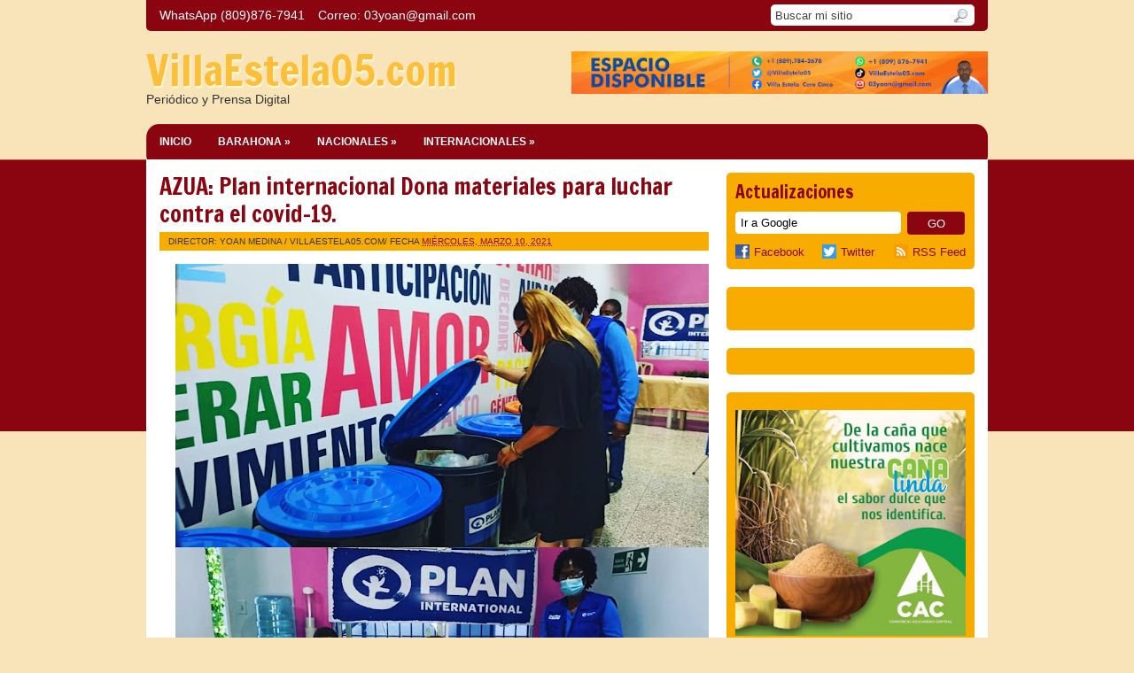

--- FILE ---
content_type: text/html; charset=UTF-8
request_url: http://www.villaestela05.com/2021/03/azua-plan-internacional-dona-materiales.html
body_size: 39662
content:
<!DOCTYPE html>
<html dir='ltr' xmlns='http://www.w3.org/1999/xhtml' xmlns:b='http://www.google.com/2005/gml/b' xmlns:data='http://www.google.com/2005/gml/data' xmlns:expr='http://www.google.com/2005/gml/expr'>
<head>
<link href='https://www.blogger.com/static/v1/widgets/2944754296-widget_css_bundle.css' rel='stylesheet' type='text/css'/>
<meta content='UZQLTTa6S719GRNINwhJV26BfSwhX5uzW8RgxXusUA8' name='google-site-verification'/>
<meta content='text/html; charset=UTF-8' http-equiv='Content-Type'/>
<meta content='blogger' name='generator'/>
<link href='http://www.villaestela05.com/favicon.ico' rel='icon' type='image/x-icon'/>
<link href='http://www.villaestela05.com/2021/03/azua-plan-internacional-dona-materiales.html' rel='canonical'/>
<link rel="alternate" type="application/atom+xml" title="VillaEstela05.com - Atom" href="http://www.villaestela05.com/feeds/posts/default" />
<link rel="alternate" type="application/rss+xml" title="VillaEstela05.com - RSS" href="http://www.villaestela05.com/feeds/posts/default?alt=rss" />
<link rel="service.post" type="application/atom+xml" title="VillaEstela05.com - Atom" href="https://www.blogger.com/feeds/8057146371786627066/posts/default" />

<link rel="alternate" type="application/atom+xml" title="VillaEstela05.com - Atom" href="http://www.villaestela05.com/feeds/850530054190417235/comments/default" />
<!--Can't find substitution for tag [blog.ieCssRetrofitLinks]-->
<link href='https://blogger.googleusercontent.com/img/b/R29vZ2xl/AVvXsEhMJOSBvn91ENUwU6-IZ8p43a8Sza2E8rZNPGZlDpAPGMH2ez2VYBieP-xc9HqtCnCOZ3AMRuVorDgNMz5A3HJ-MDJsljPILNdwPFzrqsCsFVGbWCyelvqlrNk4niNSSTAtjkKhoaQXE4w/w640-h640/158304498_824464918282117_6251551923543001541_o.jpg' rel='image_src'/>
<meta content='http://www.villaestela05.com/2021/03/azua-plan-internacional-dona-materiales.html' property='og:url'/>
<meta content='AZUA: Plan internacional Dona materiales para luchar contra el covid-19.' property='og:title'/>
<meta content='https://www.villaestela05.com/' property='og:description'/>
<meta content='https://blogger.googleusercontent.com/img/b/R29vZ2xl/AVvXsEhMJOSBvn91ENUwU6-IZ8p43a8Sza2E8rZNPGZlDpAPGMH2ez2VYBieP-xc9HqtCnCOZ3AMRuVorDgNMz5A3HJ-MDJsljPILNdwPFzrqsCsFVGbWCyelvqlrNk4niNSSTAtjkKhoaQXE4w/w1200-h630-p-k-no-nu/158304498_824464918282117_6251551923543001541_o.jpg' property='og:image'/>
<title>AZUA: Plan internacional Dona materiales para luchar contra el covid-19. | VillaEstela05.com</title>
<link href="https://fonts.googleapis.com/css?family=Francois+One" rel='stylesheet' type='text/css' />
<style id='page-skin-1' type='text/css'><!--
/*
-----------------------------------------------
Blogger Template Style
Name Template  : Remark
Author         : ireng_ajah
Url            : http://www.dhetemplate.com/
License        : This free Blogger template is licensed under the Creative Commons Attribution 3.0 License, which permits both personal and commercial use.
You are required to keep the footer links which provides due credit to its authors and supporters. For more specific details about the license, you may visit the URL below:
http://creativecommons.org/licenses/by/3.0/
Find more New Free Blogger Template Everyday in http://www.dhetemplate.com
----------------------------------------------- */
#navbar, .date-header, .jump-link{display:none!important}
body{
background:#f8e4b8 url(https://blogger.googleusercontent.com/img/b/R29vZ2xl/AVvXsEg-U-b3pbuEyjXPFRDcXAGV3BTVNg5HgBSMDfVaGyRC1U6tVO8A6dUh-YDm09maZDPEvhESZYk4Ggi62IxWaR89gtbClVKFNK0aUwK4f-GCHuJDBOAdS7Lq6M4cou7Cv1unN718Ta-RC84/s0/body_bg.png) repeat-x;
color:#333;
width:100%;
margin:0;
text-align:left;
font-family:Arial, Verdana, sans-serif;
font-size:13px;
line-height:1.5em
}
* {
margin:0;
padding:0
}
a:link, a:visited{
color:#8a050f;
text-decoration:none
}
a:hover{
text-decoration:underline
}
a img{
border-width:0
}
.clear{
height:0
}
h1, h2, h3, h4, h5, .post-title, .sidebar h2, #comments h4{
line-height:1.2em;
font-family:"Francois One", Verdana, Arial;
font-weight:normal !important;
color:#8a050f;
margin:0;
padding:0 0 5px 0;
}
h1{font-size:32px}
h2{font-size:24px}
h3{font-size:22px}
h4{font-size:20px}
h5{font-size:18px}
#header-wrapper{
width:950px;
height:105px;
margin:0 auto;
padding:0;
}
#header{
float:left;
width:450px;
text-align:left;
}
#header-inner{
float:left;
margin:10px 0 0 0;
padding:0;
overflow:hidden
}
#header h1{
font-size:48px;
font-weight:bold;
color:#fdbf3a;
text-shadow:1px 2px 2px #fdffe2;
line-height:1.0em;
margin:10px 0 0 0;
padding:0;
}
#header a{
color:#fdbf3a;
text-decoration:none
}
#header .description{
font-size:14px;
text-transform:none
}
#header img{
margin:0 auto
}
#bannertop {
width:470px;
float:right;
margin-top:23px;
}
#top-nav {
background:#8a050f;
width:920px;
height:35px;
margin:0;
padding:0 15px;
-webkit-border-bottom-right-radius:5px;
-webkit-border-bottom-left-radius:5px;
-moz-border-radius-bottomright:5px;
-moz-border-radius-bottomleft:5px;
border-bottom-right-radius:5px;
border-bottom-left-radius:5px;
}
#PageList1{
width:650px;
float:left;
}
.crosscol .PageList li, .footer .PageList li, .crosscol .PageList ul, .footer .PageList ul{
margin:0;
padding:0;
outline:none
}
.PageList li a{
line-height:1.5;
font-size:14px;
margin:0 15px 0 0;
padding:0;
line-height:35px;
display:block;
color:#fff
}
.PageList li.selected a{
font-weight:bold;
color:#fff;
text-decoration:none;
}
#search {
background:#fff;
float:right;
width:230px;
padding:0;
margin:5px 0 0 0;
-webkit-border-radius:5px;
-moz-border-radius:5px;
border-radius:5px;
}
#search form {
margin: 0;
padding: 0;
}
#search fieldset {
margin: 0;
padding: 0;
border: none;
}
#search p {
margin: 0;
font-size:12px;
}
#s {
background:none;
width:180px;
margin:0;
padding:3px 5px;
height:18px;
color:#444;
float:left;
border:none;
display:inline;
}
input#searchsubmit{
background:url(https://blogger.googleusercontent.com/img/b/R29vZ2xl/AVvXsEg7EEVrmuqD4mYy_4lE4NNcT0uuYpLfKU6t_At3gWw1qfeet2pzXgT_upnp4X_y8zJ-75LiYu6zYyy06z-rZ32c8gFK2196pitEKYIoA05rYTMUiOnT2VHPfYdf7vsoEc0jI8CycM0LzXg/s0/sbutton.png);
float:right;
display:inline;
margin:2px 5px 0px 0px;
height:21px;
width:22px;
color:#fff;
border:none;
text-indent:-9999px;
.font-size: 0;
.display:block;
.line-height: 0;
}
#menu{
background:url(https://blogger.googleusercontent.com/img/b/R29vZ2xl/AVvXsEh2sDyC_Xu6GcUuaPESUo3t3cUn4Yl3Nn_zkukfDujwxtsD2iIYXWF-YQ395A4S_LZvGZ_tBurcl1iq7BxEKhAhCDKuKb8BJ87E17vuKxDzwUh3XxzmRVqdcZOUsWRpy7Mg6GpaP7ieRoU/s0/top-bg.png) no-repeat;
width:950px;
height:40px;
display:block;
padding:0;
.padding:1px 0 0 0;
margin:0;
font-size:12px;
font-weight:bold;
text-transform:uppercase;
}
#menu ul, #menu li{
float:left;
list-style:none;
}
#menu li a, #menu li a:link, #menu li a:visited{
color:#fff;
display:block;
padding:11px 15px 9px 15px
}
#menu li a:hover{
color:#f8e4b8;
text-decoration:none
}
#menu li li a, #menu li li a:link, #menu li li a:visited{
background:#7a040d;
color:#efefe3;
width:160px;
font-weight:normal;
float:none;
margin:0;
padding:4px 10px
}
#menu li li a:hover, #menu li li a:active{
color:#fff4c7;
background:#a60612;
padding:4px 10px;
margin:0
}
#menu li ul{
z-index:9999;
position:absolute;
left:-999em;
height:auto;
width:160px;
margin:0;
padding:0
}
#menu li:hover ul, #menu li li:hover ul, #menu li li li:hover ul, #menu li.sfhover ul, #topmenu li li.sfhover ul, #topmenu li li li.sfhover ul{
left:auto
}
#menu li:hover, #menu li.sfhover{
position:static
}
/* Subscribe */
#subscribe {
float:right;
width:260px;
padding:10px;
margin:0 0 20px 0;
background:#f8ac00;
-webkit-border-radius:5px;
-moz-border-radius:5px;
border-radius:5px
height:auto;
}
.feed {
width:260px;
min-height:60px;
margin:0 0 10px 0;
padding:0;
}
.input{
margin:10px 7px 0 0;
float: left;
width: 175px;
padding: 4px 5px;
border: 1px solid #fff;
-webkit-border-radius:4px;
-moz-border-radius: 4px;
border-radius: 4px;
}
.sbutton {
background:#8a050f;
margin:10px 0 0;
float: left;
height:26px;
border: none;
color: #fff;
width:65px;
-webkit-border-radius:4px;
-moz-border-radius: 4px;
border-radius: 4px;
}
/* Social Media */
.sharethis {
width:260px;
margin:0;
padding:0;
}
.facebook {
float:left;
margin-right:20px;
padding:0;
}
.twitter {
float:left;
margin:01;
padding:0;
}
.rssfeed {
float:right;
margin:0;
padding:0;
}
.rssfeed a, .twitter a, .facebook a  {
text-decoration:none;
}
/* Width Wrapper */
#outer-wrapper{
width:950px;
margin:0 auto 20px;
padding:0;
word-wrap:break-word;
overflow:hidden;
}
#content-wrapper{
background:#fff;
width:950px;
margin:0 auto;
padding:15px 0;
word-wrap:break-word;
overflow:hidden;
}
#main-wrapper{
width:620px;
float:left;
margin:0;
padding-left:15px;
word-wrap:break-word;
overflow:hidden
}
#right{
width:280px;
float:right;
margin:0;
padding-right:15px;
word-wrap:break-word;
overflow:hidden
}
/* Post */
.post{
margin-bottom:20px;
padding:0;
}
.post-title{
font-size:26px;
line-height:1.2em
margin:0 0 10px 0;
}
.post-title a, .post-title a:visited, .post-title strong{
display:block;
color:#8a050f;
}
.post-title strong, .post-title a:hover{
color:#333;
text-decoration:none;
}
.post-body{
margin:0;
padding:10px 0;
}
.post-body ul{
margin:0 0 10px 35px !important
}
.post-body ol{
margin:0 0 10px 40px !important
}
.post-body ul li,.post-body ol li {
padding:4px 0;
}
.post blockquote{
background:#f8e4b8;
margin:0 25px;
padding:10px;
border:1px solid #f8ac00;
-webkit-border-radius:5px;
-moz-border-radius:5px;
border-radius:5px;
}
.post img{
padding:5px
}
.post-header{
background:#f8ac00;
margin:0;
height:21px;
font-size:10px;
padding:0;
text-transform: uppercase;
}
.post-footer{
margin:0;
font-size:11px;
padding:5px 0;
text-transform: uppercase;
}
.post-author{
float:left;
margin:0;
line-height:21px;
padding:0 0 0 10px;
}
.post-timestamp{
float:left;
line-height:21px;
margin:0;
padding:0;
}
.post-comment-link{
background:#f8e4b8;
float:right;
margin:1px;
line-height:19px;
padding:0 10px 0 10px;
}
.post-labels a {
background:#f8ac00;
padding:1px 12px;
margin:0 3px 0 0;
text-transform:uppercase;
-webkit-border-radius:2px;
-moz-border-radius:2px;
border-radius:2px;
}
.post-labels a:hover {
background:#f8e4b8;
text-decoration:none;
}
.post-share-buttons {
padding:0 0 0 2px;
}
table{
border-collapse:collapse;
margin:0 0 20px 0;
text-align:center;
width:100%
}
tr th, thead th{
border:1px solid #fff4c7;
background:#f8ac00;
font-weight:bold;
line-height:18px;
padding:8px 20px
}
tr td{
border:1px solid #fff4c7;
padding:4px 20px;
text-align:center
}
ul{
list-style:square
}
/* TabView */
#tabzine{
color:#fff;
margin:0 0 20px 0;
padding: 0;
word-wrap:break-word;
overflow:hidden;
}
ul.tabnav{
padding:0;
height:29px;
margin-bottom:5px;
}
.tabdiv {
background:#f8ac00;
padding:5px 10px 10px 10px;
margin:0;
-webkit-border-radius:5px;
-moz-border-radius:5px;
border-radius:5px;
}
.tabnav li {
display: inline;
list-style: none;
float:left;
text-align:center;
margin:0;
}
.tabnav li a {
width:80px;
background:#f8ac00;
text-decoration: none;
text-transform: uppercase;
font-weight:bold;
padding:5px 0;
margin-right:3px;
font-size:12px;
color:#fff;
text-decoration: none;
display:block;
-webkit-border-radius:5px;
-moz-border-radius:5px;
border-radius:5px;
}
.tabnav li a:active, .tabnav li.ui-tabs-selected a {
background:#8a050f;
text-decoration:none;
color:#fff;
}
.tabnav li a:hover {
background:#8a050f;
}
.ui-tabs-hide {
display: none;
}
.PopularPosts .item-title {
.padding:-20px 0 0 0;
}
/* Sidebar */
.sidebar{
margin:0 0 10px 0;
color:#fff
}
.sidebar h2, .feed h2{
color:#8a050f;
font-size:20px;
line-height:1.2em;
margin:0;
padding:0
}
.sidebar ul{
margin:0;
padding:0
}
.sidebar li, .tabdiv li{
background:url(https://blogger.googleusercontent.com/img/b/R29vZ2xl/AVvXsEi-DULNcyWL48hMHmU7TR8CEI_lm42PyCfdYFPXxnEiPEd6p46nupVKHvPSjmPhLc4tDqhHPxmJqms7t1GlOu2c5rLCLfLTdrgyYf6nn9_CQk5nZXhv-qObjzym3lnsHY4TZWGN-r4njHY/s0/list_bg.png) no-repeat center left;
list-style:none;
padding:4px 0 4px 10px;
line-height:1.4em;
margin:0;
border-bottom:1px solid #fcba20;
}
.sidebar .widget{
background:#f8ac00;
-webkit-border-radius:5px;
-moz-border-radius:5px;
border-radius:5px;
margin:0 0 20px 0;
padding:10px
}
.sidebar .widget-content{
margin:0;
padding-top:10px
}
.PopularPosts .item-title a:link {
font-weight:bold
}
.PopularPosts .widget-content ul li {
background:none;
}
#BlogArchive1_ArchiveMenu {
width:100%;
height:25px;
padding:2px 0 0 0;
margin:0;
}
.main .widget, .main .Blog{
padding:0;
margin:0;
}
.feed-links{
clear:both;
line-height:2.5em
}
#blog-pager-newer-link{
float:left
}
#blog-pager-older-link{
float:right
}
#blog-pager{
font-family:"Francois One", Verdana, Arial;
font-size:18px;
margin:0;
padding:0
text-align:center;
clear:both;
}
/* Profile */
.profile-img{
float:left;
margin:0 10px 5px 0;
padding:0
}
.profile-data{
margin:0;
padding:0;
letter-spacing:.1em;
font-weight:bold
}
.profile-datablock{
margin:0
}
.profile-textblock{
margin:5px 0
}
.profile-link{
font-size:12px;
letter-spacing:.1em
}
/* Comments */
#comments h4{
font-size:20px;
letter-spacing:.1em;
color:#790007;
margin:0 0 10px;
padding:0;
text-transform:uppercase
}
#comments-block{
margin:10px 0 0 0
}
#comments-block .comment-author{
margin:0;
padding:5px 0
}
#comments-block .avatar-image-container, #comments-block .avatar-image-container img{
border:none;
float:right;
height:35px;
width:35px
}
#comments-block .avatar-image-container.avatar-stock img {
background:url(https://blogger.googleusercontent.com/img/b/R29vZ2xl/AVvXsEg-E387me22xeyTK4NT5LUCu1vDReoqUkCHLL7Ynfc48j_b0D2ulSxAEvk9NJycXguj1Sl2dW9qaH1xICUNBZH056JtJbqbXAo6PBZlhNItTqWCbXFK3rBiKWS0BjsOIN6Gp55BkNNyXEc/s0/unknown.png) no-repeat center;
height:35px;
width:35px
}
#comments-block .comment-footer{
font-size:11px;
text-align:left;
margin:0 0 20px;
padding:0 0 5px 0
}
#comments-block .comment-body p{
margin:0;
padding:0
}
.deleted-comment{
font-style:italic;
color:gray
}
/* Footer Wrapper */
#footer-wrapper{
background:#f8ac00;
-webkit-border-radius:5px;
-moz-border-radius:5px;
border-radius:5px;
width:920px;
float:left;
padding:0;
margin:10px 15px 0 15px;
}
#footer1{
width:300px;
float:left;
padding:0;
margin-right:10px;
}
#footer2{
width:300px;
float:left;
padding:0;
margin:0
}
#footer3{
width:300px;
float:right;
padding:0;
margin:0
}
.footer{
margin:0 0 10px 0;
color:#000
}
#bottom{
color:#f8ac00;
width:950px;
background:url(https://blogger.googleusercontent.com/img/b/R29vZ2xl/AVvXsEiVJqwv8JVk-EfTCkN6Da0z8JupxvwpKI3gePUfTyiLT9zchVxvacQpqFX8h11Ec-lbkXdOkZAQ0v0lYEMTvDvhzpRXAb1Ix1Y1LQ-GfIvkIEzNSfblOyDrIJX3N5uJXnODOIwp7DrCgto/s0/bottom-bg.png) no-repeat bottom;
height:40px;
padding:0;
font-size:12px;
text-align:center;
}
.credit{
padding:10px 0;
margin:0;
}
.credit a{
color:#fff;
}
.readmore{
float:right;
background:#f8ac00;
padding:4px 10px;
margin:10px 0;
-webkit-border-radius:3px;
-moz-border-radius:3px;
border-radius:3px;
}
#PageList1 h2, #HTML5 h2 {display:none}

--></style>
<style type='text/css'>






</style>
<link href='https://www.blogger.com/dyn-css/authorization.css?targetBlogID=8057146371786627066&amp;zx=8c41d715-94ea-4228-94dc-718473f18eb1' media='none' onload='if(media!=&#39;all&#39;)media=&#39;all&#39;' rel='stylesheet'/><noscript><link href='https://www.blogger.com/dyn-css/authorization.css?targetBlogID=8057146371786627066&amp;zx=8c41d715-94ea-4228-94dc-718473f18eb1' rel='stylesheet'/></noscript>
<meta name='google-adsense-platform-account' content='ca-host-pub-1556223355139109'/>
<meta name='google-adsense-platform-domain' content='blogspot.com'/>

<!-- data-ad-client=ca-pub-9347430352600825 -->

</head>
<body>
<div id='outer-wrapper'>
<!-- skip links for text browsers -->
<span id='skiplinks' style='display:none;'>
<a href='#main'>skip to main </a> |
      <a href='#sidebar'>skip to sidebar</a>
</span>
<div id='top-nav'>
<div class='crosscol section' id='staticpage'><div class='widget PageList' data-version='1' id='PageList1'>
<h2>VillaEstela05.com</h2>
<div class='widget-content'>
<ul>
<li><a href='http://www.villaestela05.com/'>WhatsApp (809)876-7941</a></li>
<li><a href='http://www.villaestela05.com/'>Correo: <span class="__cf_email__" data-cfemail="89b9baf0e6e8e7c9eee4e8e0e5a7eae6e4">[email&#160;protected]</span></a></li>
</ul>
<div class='clear'></div>
</div>
</div></div>
<div id='search'>
<form action='http://www.villaestela05.com/search/' id='searchform' method='get'>
<input id='s' name='q' onblur='if (this.value == "") {this.value = "Search my site...";}' onfocus='if (this.value == "Search my site...") {this.value = ""}' type='text' value='Buscar mi sitio'/>
<input id='searchsubmit' type='submit' value='search'/>
</form>
</div>
</div>
<div id='header-wrapper'>
<div class='header section' id='header'><div class='widget Header' data-version='1' id='Header1'>
<div id='header-inner'>
<div class='titlewrapper'>
<h1 class='title'>
<a href='http://www.villaestela05.com/'>
VillaEstela05.com
</a>
</h1>
</div>
<div class='descriptionwrapper'>
<p class='description'><span>        Periódico y Prensa Digital</span></p>
</div>
</div>
</div></div>
<div class='bannertop section' id='bannertop'><div class='widget Image' data-version='1' id='Image10'>
<div class='widget-content'>
<a href='www.villaestela05.com'>
<img alt='' height='52' id='Image10_img' src='https://blogger.googleusercontent.com/img/a/AVvXsEitM3VBIGZqIuFlcC3Bflt6--70oZdII_fRLv16y3LdeeejYjOpqlZDAxkPBEb1g7I2FRB6sKK857aY9oqSXMy9pyJYEwVjzo8wN9TQXMveAggCGnpTBK6xQ9OAW-fqRsz0yDFcczMg1OIMDUDouxm0ZPQvdsuBbdm5bVdD1lTsyavN9urUe6DzOEkExn4=s504' width='504'/>
</a>
<br/>
</div>
<div class='clear'></div>
</div>
</div>
</div>
<div id='menu'>
<ul>
<li class='first'><a href='/'>INICIO</a></li>
<li><a href='#'>BARAHONA &#187;</a>
<ul>
<li><a href='#' title='Edit Me'></a></li>
<li><a href='#' title='Edit Me'></a></li>
<li><a href='#' title='Edit Me'></a></li>
</ul>
</li>
<li><a href='/'>NACIONALES &#187;</a>
<ul>
<li><a href='#' title='Edit Me'></a></li>
<li><a href='#' title='Edit Me'></a></li>
<li><a href='#' title='Edit Me'></a></li>
</ul>
</li>
<li><a href='/'>INTERNACIONALES &#187;</a>
<ul>
<li><a href='#' title='Edit Me'></a></li>
<li><a href='#' title='Edit Me'></a></li>
<li><a href='#' title='Edit Me'></a></li>
</ul>
</li>
</ul>
</div>
<div id='content-wrapper'>
<div id='main-wrapper'>
<!-- Featured Content Started -->
<!-- Ends of Featured content-->
<div class='clear'>&#160;</div>
<div class='main section' id='main'><div class='widget Blog' data-version='1' id='Blog1'>
<div class='blog-posts hfeed'>
<!--Can't find substitution for tag [defaultAdStart]-->

          <div class="date-outer">
        
<h2 class='date-header'><span>miércoles, 10 de marzo de 2021</span></h2>

          <div class="date-posts">
        
<div class='post-outer'>
<div class='post hentry'>
<a name='850530054190417235'></a>
<h2 class='post-title entry-title'>
<a href='http://www.villaestela05.com/2021/03/azua-plan-internacional-dona-materiales.html'>AZUA: Plan internacional Dona materiales para luchar contra el covid-19.</a>
</h2>
<div class='post-header'>
<span class='post-author vcard'>
DIRECTOR:  Yoan Medina   /
<span class='fn'>VillaEstela05.com</span>
</span>
<span class='post-timestamp'>
/     Fecha
<a class='timestamp-link' href='http://www.villaestela05.com/2021/03/azua-plan-internacional-dona-materiales.html' rel='bookmark' title='permanent link'><abbr class='published' title='2021-03-10T15:47:00-04:00'>miércoles, marzo 10, 2021</abbr></a>
</span>
<span class='post-comment-link'>
</span>
<div class='post-header-line-1'></div>
</div>
<div class='post-body entry-content'>
<p></p><div class="separator" style="clear: both; text-align: center;"><a href="https://blogger.googleusercontent.com/img/b/R29vZ2xl/AVvXsEhMJOSBvn91ENUwU6-IZ8p43a8Sza2E8rZNPGZlDpAPGMH2ez2VYBieP-xc9HqtCnCOZ3AMRuVorDgNMz5A3HJ-MDJsljPILNdwPFzrqsCsFVGbWCyelvqlrNk4niNSSTAtjkKhoaQXE4w/s1080/158304498_824464918282117_6251551923543001541_o.jpg" imageanchor="1" style="margin-left: 1em; margin-right: 1em;"><img border="0" data-original-height="1080" data-original-width="1080" height="640" src="https://blogger.googleusercontent.com/img/b/R29vZ2xl/AVvXsEhMJOSBvn91ENUwU6-IZ8p43a8Sza2E8rZNPGZlDpAPGMH2ez2VYBieP-xc9HqtCnCOZ3AMRuVorDgNMz5A3HJ-MDJsljPILNdwPFzrqsCsFVGbWCyelvqlrNk4niNSSTAtjkKhoaQXE4w/w640-h640/158304498_824464918282117_6251551923543001541_o.jpg" width="640" /></a></div><p></p><p class="MsoNormal"><span style="font-family: helvetica; font-size: x-large;"><b><span style="color: #ffa400;">AZUA.-</span></b> Ante la situación de emergencia generada por la
crisis del COVID-19, Plan International, organización de cooperación y ayuda
humanitaria que trabaja por los derechos de la infancia y la igualdad de las
niñas, desarrolla un programa de respuesta en República Dominicana para mitigar
el impacto de la situación sobre las familias en condición de vulnerabilidad,
tomando en cuenta las necesidades específicas de niñas, adolescentes, jóvenes y
mujeres.</span></p><div class="separator" style="clear: both;">

<p class="MsoNormal"><br /></p>

<p class="MsoNormal"><span style="font-family: helvetica; font-size: x-large;">En su programa de respuesta, Plan International República
Dominicana, contribuye con el Comité Provincial de Prevención, Mitigación y
Respuesta de la Provincia de Azua, con la donación de materiales para ser
utilizados en la protección del personal de primera línea que trabaja en la
respuesta al COVID-19. </span></p>

<p class="MsoNormal"><br /></p>

<p class="MsoNormal"><span style="font-family: helvetica; font-size: x-large;">Los materiales entregados, a modo de donación, fueron
recibidos por Sócrates Urracas, representante de la Defensa Civil en Azua, en
el marco del acto de entrega al cual asistieron, entre otras personalidades,
Grey Pérez, Gobernadora de la provincia y Olga Figuereo, Gerente de la Unidad
de Programas de Plan Internacional en Azua. </span></p>

<p class="MsoNormal"><br /></p>

<p class="MsoNormal"><span style="font-family: helvetica; font-size: x-large;">El Comité Provincial de Prevención, Mitigación y Respuesta
utilizará los materiales recibidos en acciones de prevención de contagios ante
el COVID19, para una posible habilitación de albergues, además para limpieza de
algunos albergues identificados.</span></p>

<p class="MsoNormal"><br /></p>

<p class="MsoNormal"><span style="font-family: helvetica; font-size: x-large;">Los materiales donados incluyen: Guantes de nitrilo,
Mascarillas, Kits de cuadernos, Kits lúdicos, Kits de limpieza, Kits de higiene
personal, Gel Antibacterial y Alcohol.</span></p>

<p class="MsoNormal"><br /></p>

<p class="MsoNormal"><span style="font-family: helvetica; font-size: x-large;">El monto total de los materiales entregados asciende a
ciento cuarenta y nueve mil trescientos veinticuatro pesos con 00/59 (RD$
149,324.59).</span></p></div>
<div style='clear: both;'></div>
</div>
<div style='clear'></div>
<div class='post-footer'>
<div class='post-footer-line post-footer-line-1'>
<div class='post-labels'>
</div>
<span class='post-icons'>
</span>
<div class='post-share-buttons goog-inline-block'>
<a class='goog-inline-block share-button sb-email' href='https://www.blogger.com/share-post.g?blogID=8057146371786627066&postID=850530054190417235&target=email' target='_blank' title='Enviar por correo electrónico'><span class='share-button-link-text'>Enviar por correo electrónico</span></a><a class='goog-inline-block share-button sb-blog' href='https://www.blogger.com/share-post.g?blogID=8057146371786627066&postID=850530054190417235&target=blog' onclick='window.open(this.href, "_blank", "height=270,width=475"); return false;' target='_blank' title='Escribe un blog'><span class='share-button-link-text'>Escribe un blog</span></a><a class='goog-inline-block share-button sb-twitter' href='https://www.blogger.com/share-post.g?blogID=8057146371786627066&postID=850530054190417235&target=twitter' target='_blank' title='Compartir en X'><span class='share-button-link-text'>Compartir en X</span></a><a class='goog-inline-block share-button sb-facebook' href='https://www.blogger.com/share-post.g?blogID=8057146371786627066&postID=850530054190417235&target=facebook' onclick='window.open(this.href, "_blank", "height=430,width=640"); return false;' target='_blank' title='Compartir con Facebook'><span class='share-button-link-text'>Compartir con Facebook</span></a>
</div>
</div>
<div style='clear'></div>
<div class='post-footer-line post-footer-line-2'>
</div>
<div class='post-footer-line post-footer-line-3'></div>
</div>
</div>
<div class='comments' id='comments'>
<a name='comments'></a>
<div id='backlinks-container'>
<div id='Blog1_backlinks-container'>
</div>
</div>
</div>
</div>

        </div></div>
      
<!--Can't find substitution for tag [adEnd]-->
</div>
<div class='blog-pager' id='blog-pager'>
<span id='blog-pager-newer-link'>
<a class='blog-pager-newer-link' href='http://www.villaestela05.com/2021/03/santo-domingo-danilo-medina-fue-elegido.html' id='Blog1_blog-pager-newer-link' title='Entrada más reciente'>Entrada más reciente</a>
</span>
<span id='blog-pager-older-link'>
<a class='blog-pager-older-link' href='http://www.villaestela05.com/2021/03/adocco-pide-al-congreso-nacional-asumir.html' id='Blog1_blog-pager-older-link' title='Entrada antigua'>Entrada antigua</a>
</span>
</div>
<div class='clear'></div>
<div class='post-feeds'>
</div>
</div></div>
</div>
<div id='right'>
<div id='subscribe'>
<div class='feed'>
<h2>Actualizaciones</h2>
<form action="https://feedburner.google.com/fb/a/mailverify" method='post' onsubmit='window.open(&#39;EMAIL_SUBCRIBE_HERE&#39;, &#39;popupwindow&#39;, &#39;scrollbars=yes,width=550,height=520&#39;);return true' target='popupwindow'><input class='input' name='email' onblur='if (this.value == "") {this.value = "Sign up email feed...";}' onfocus='if (this.value == "Sign up email feed...") {this.value = "";}' type='text' value='Ir a Google'/>
<input name='uri' type='hidden' value='YOUR_FEED_NAME'/><input name='loc' type='hidden' value='en_US'/><input class='sbutton' type='submit' value='GO'/></form>
</div>
<div class='sharethis'>
<span class='facebook'>
<a href='https://www.facebook.com/VillaEstelacerocinco'><img alt='Follow Our Facebook' height='16' src='https://blogger.googleusercontent.com/img/b/R29vZ2xl/AVvXsEgPbHpZpYdZwvr4828LWlSXYDVp5P6OsNMas7iK3IBGkQe8kfXraeyNsF5f0ZhOhcp735QzwS3Tv0kqfIKI4uPTgqCYsbPgOgFvSbKih2B0aDKkNlHX3zWEfJ_Va8Bwe1j_lUyqefif9G6M/s1600/face.png' style='vertical-align:middle; margin: -3px 5px 0 0;' title='Join Our Facebook' width='16'/>Facebook</a>
</span>
<span class='twitter'>
<a href='https://twitter.com/VillaEstela05?lang=es'><img alt='Follow Us on Twitter!' height='16' src='https://blogger.googleusercontent.com/img/b/R29vZ2xl/AVvXsEih1v2z6HnzVLkmKQFJUd9m2r_E7tfQFwjYGI_6YO_QGLggzr4PeVMrEvkQPzBmbj1IyXOZjGSFCLc7g0nVVvLA1qFceanxOdvqu5vo9XLpt0FanS-XVvFFDBBFzfr5Td2in0oSiifg1Bhl/s1600/Twitter+NEW.png' style='vertical-align:middle; margin: -3px 5px 0 0;' title='Follow Us on Twitter!' width='16'/></a><a href='TWITTER_LINK_HERE'>Twitter</a>
</span>
<span class='rssfeed'>
<a href='http://www.villaestela05.com/feeds/posts/default' title='Subscribe RSS Feed'><img alt='subcribe rss feed' height='16' src='https://blogger.googleusercontent.com/img/b/R29vZ2xl/AVvXsEjYGiijFPBylXrBZVyE4IFix6N2CVlqanbDxS-sBKzzrMeSNEZV4ymqv4AGsp6SFRTqFfFqVI2bVH572nc7bQP0N0oSI7Bm1_qu54Vs3mwmkpyQrezJJbbGkB3vOPOImjH1OHqAXmVLgWs/s0/rss.png' style='vertical-align:middle; margin: -3px 5px 0 0;' title='subcribe to rss feed' width='16'/></a><a href='http://www.villaestela05.com/feeds/posts/default' title='Subscribe RSS Feed'>RSS Feed</a>
</span>
</div>
</div>
<!-- End of Social-->
<div class='clear'>&#160;</div>
<div class='sidebar section' id='sidebartop'><div class='widget HTML' data-version='1' id='HTML5'>
<h2 class='title'>I like</h2>
<div class='widget-content'>
<div id="fb-root"></div>
<script data-cfasync="false" src="/cdn-cgi/scripts/5c5dd728/cloudflare-static/email-decode.min.js"></script><script>(function(d, s, id) {
  var js, fjs = d.getElementsByTagName(s)[0];
  if (d.getElementById(id)) return;
  js = d.createElement(s); js.id = id;
  js.src = "//connect.facebook.net/es_LA/sdk.js#xfbml=1&version=v2.5";
  fjs.parentNode.insertBefore(js, fjs);
}(document, 'script', 'facebook-jssdk'));</script>
<div class="fb-page" data-href="https://www.facebook.com/VillaEstelacerocinco?ref=hl" data-width="260" data-height="250" data-small-header="true" data-adapt-container-width="true" data-hide-cover="false" data-show-facepile="true" data-show-posts="false"><div class="fb-xfbml-parse-ignore"><blockquote cite="https://www.facebook.com/VillaEstelacerocinco?ref=hl"><a href="https://www.facebook.com/VillaEstelacerocinco?ref=hl">Villa Estela 05</a></blockquote></div></div>
</div>
<div class='clear'></div>
</div><div class='widget HTML' data-version='1' id='HTML8'>
<div class='widget-content'>
<script src = "https://platform-api.sharethis.com/js/sharethis.js#property=59a5ac5e229b4d00114b3c54&product=inline-share-buttons"> </script>
<div class = "sharethis-inline-share-buttons"> </div>
</div>
<div class='clear'></div>
</div><div class='widget Image' data-version='1' id='Image13'>
<div class='widget-content'>
<img alt='' height='267' id='Image13_img' src='https://blogger.googleusercontent.com/img/a/AVvXsEhJjenHax7U6n0q2O0EX1TbR3J8fQGDy0Eljer5ylx1sS_GbVXqasLaiKHR8__dgAxFGoV3kkpTEIKSaRsAYzbmtVAq1lv_MIYnLHuusSD-G9lRhwI7j3FEKVzplIJ2MBSCw3VnVpnhoFZc4D3Ms9QH7Bz30515NUoL0eDM-XBr3MSpuvMD9j-5-FV31gI=s272' width='272'/>
<br/>
</div>
<div class='clear'></div>
</div><div class='widget Image' data-version='1' id='Image11'>
<div class='widget-content'>
<img alt='' height='257' id='Image11_img' src='https://blogger.googleusercontent.com/img/a/AVvXsEgIvtio_MsB34gLnNtMJBBZbdtpdtXjL6j0HxH-yTCBlJ9piVyT-rpBSNHl3jOIuDgDtLv4OkwwXuh8GjulfvWFBElJmfo_TMJqtCQpkcoKqpp06uQ-KD29Q5-TesDgIybOewnrkDuv7014pAQolGclHqq3L9vAwacABsKUPim9k9DqS6jpjMYEllcj9F4=s272' width='272'/>
<br/>
</div>
<div class='clear'></div>
</div><div class='widget Image' data-version='1' id='Image6'>
<div class='widget-content'>
<a href='https://www.egehaina.com/'>
<img alt='' height='188' id='Image6_img' src='https://blogger.googleusercontent.com/img/a/AVvXsEiNRBmevvNluuk-fIC0zYzYG5aI1CZH1217Tvuzw9HXKsVEuZVmP-Mh23uV2UNW8ejfSDFHIyEUnJhkJpXu1wm-ethQG25NKzbAvdlvZEqjKDKMHnRNUeEDLSj3d2iHa-y9cxjRgwKY7RzLdSyTr-s5w1hA0TKhBo8QSRA-Bq-LjGx8NZ80CGKCOuBhtjg=s272' width='272'/>
</a>
<br/>
</div>
<div class='clear'></div>
</div><div class='widget Image' data-version='1' id='Image5'>
<div class='widget-content'>
<img alt='' height='272' id='Image5_img' src='https://blogger.googleusercontent.com/img/a/AVvXsEghN83i54NcXSHqw-2xr1o76ZPiHw-ot8PWOz5q6D_5b69rCYUT6zury1TxPIWxvZeo8MOjtyxcbI_ncBAynDs1Q7vt1UpMni2rxwLT4_avb8A-ZnjnsFvroV0j-h8UFpyvRYuiDYtYuEb190I66Zz8gMBz1ymTtlaJvzO39V88Z5zF_fAT-a7EkUzNNUM=s272' width='272'/>
<br/>
</div>
<div class='clear'></div>
</div><div class='widget Image' data-version='1' id='Image9'>
<div class='widget-content'>
<img alt='' height='102' id='Image9_img' src='https://blogger.googleusercontent.com/img/a/AVvXsEgXyI3yUHOmQFtjrUqcvf8dQC9J3EFtLoFonZ5atSJobJM1CeAE6C9jx-RTkhaJ10qLdjCY-UsUM7Igb4FlejQ1SX9yC24L9FI_El0AKQqtHnQ9TNdAETRe5Ts_WSWfTeGdy-hBw6padD5Hctbhn7yn1EaF6RVSXcmKsGT_I0Tjhcp5zvVdoL5iY5WXXlE=s272' width='272'/>
<br/>
</div>
<div class='clear'></div>
</div><div class='widget Image' data-version='1' id='Image4'>
<div class='widget-content'>
<img alt='' height='263' id='Image4_img' src='https://blogger.googleusercontent.com/img/a/AVvXsEjKiel1SPdc_zCE8I7NbQGZePlk7HvhR6ktq7I9_kkg7WOGXu51OkmzhoIcSyA5LUk8_i5qvYQdZc2AZRp3v0ZGDChFfPxpK85sCH9NWrf7tV60InU3FeGBHneUk-S2oluqUwmIzcuaqFFZ5XHWm3FhyRUom_dBkwBVNWf79owXft7BbBuq2DTjTm0jhhc=s272' width='272'/>
<br/>
</div>
<div class='clear'></div>
</div><div class='widget Image' data-version='1' id='Image7'>
<div class='widget-content'>
<img alt='' height='441' id='Image7_img' src='https://blogger.googleusercontent.com/img/a/AVvXsEgFtGDSvbbAR2h94QVsy0DclKLFCHdnUNUhoafcDiWQqKUUtOtkRhmIzJ4pSosvHMjBcaQIelk1GHXZeUqKSlhu17eXkISSRCNaeLdJmTZeLseo7CckWIkMBRhX5HPSr-a5_dko-0NxGNY5YxxitHlZCIdqvB8yoRsxADjJ_yhjEZn_QvipzUDeKr8N=s441' width='272'/>
<br/>
<span class='caption'>C/ Duarte, Frente al Parque de Villa Estela.</span>
</div>
<div class='clear'></div>
</div><div class='widget Image' data-version='1' id='Image1'>
<div class='widget-content'>
<img alt='' height='206' id='Image1_img' src='https://blogger.googleusercontent.com/img/a/AVvXsEieCgRtgbI652HYTYwC71hlQ-ouTn11YqVUh88n0h1YIfh5rOVG7-jgaosk5FTrFGzCyqtSaO6axz-QQjBFWgImY5oyIjHuLVdpoZr7mwLabSBD2lvqAHaYFKJuOLM8EIgq5h060ZtvnFimrNl182MJkvyD56dnz9TZuYH896-jit9kUD-k8xldgZSxWw0=s272' width='272'/>
<br/>
</div>
<div class='clear'></div>
</div><div class='widget Image' data-version='1' id='Image3'>
<div class='widget-content'>
<img alt='' height='94' id='Image3_img' src='https://blogger.googleusercontent.com/img/a/AVvXsEjg1OBskjzjm4lb2VJD9Sbhu-tXXm1uy_w-aCZAKJ_tON_QJiIkcfl2GMpMWWkwl9-OFCBEod5jKn1WF4gSECxjZlHua2zrisYOIEBdInUEd7SlYJrJP6ISfJy-_Xw0VwpCEwXmgPtMQHBi5R9pK5A6qx4MwDnqK6kF61HcUVF0XFhdK3BYazkW58mawwk=s272' width='272'/>
<br/>
</div>
<div class='clear'></div>
</div><div class='widget Image' data-version='1' id='Image12'>
<div class='widget-content'>
<img alt='' height='272' id='Image12_img' src='https://blogger.googleusercontent.com/img/a/AVvXsEidABJhkqdAPw6aJmnGYbHAAVq8lr5ZxXMUQ1ry9_dzozv5RZGOcA13Uds1kJ75XUSM9Xnu8aw4l-vFfI6L-O3F2_pAAA5idUHsEPD0f0eQdpMEq9T7zYTHYDxHXCQXVSsF6GPLmUEFFoh7yVd5pnWTJOc2emE31THAa5u9OSbuxkFG8sO8Qys7su7WY-U=s272' width='272'/>
<br/>
</div>
<div class='clear'></div>
</div><div class='widget HTML' data-version='1' id='HTML1'>
<h2 class='title'>&#161; LO MEJOR DE BARAHONA !</h2>
<div class='widget-content'>
<iframe width="260" height="260" src="https://www.youtube.com/embed/aW_lcRdknYA" title="YouTube video player" frameborder="0" allow="accelerometer; autoplay; clipboard-write; encrypted-media; gyroscope; picture-in-picture" allowfullscreen></iframe>
</div>
<div class='clear'></div>
</div></div>
<div class='' id=''>
<ul class=''>
<li class=''><a href=''></a></li>
<li class=''><a href=''></a></li>
<li class=''><a href=''></a></li>
</ul>
<div class='' id=''>
<script type=''>
//<![CDATA[
//Recent Comments Widget originally by Blogger Templates and updated by Blogger Widgets
function showrecentcomments(json){for(var i=0;i<a_rc;i++){var b_rc=json.feed.entry[i];var c_rc;if(i==json.feed.entry.length)break;for(var k=0;k<b_rc.link.length;k++){if(b_rc.link[k].rel=='alternate'){c_rc=b_rc.link[k].href;break;}}c_rc=c_rc.replace("#","#comment-");var d_rc=c_rc.split("#");d_rc=d_rc[0];var e_rc=d_rc.split("/");e_rc=e_rc[5];e_rc=e_rc.split(".html");e_rc=e_rc[0];var f_rc=e_rc.replace(/-/g," ");f_rc=f_rc.link(d_rc);var g_rc=b_rc.published.$t;var h_rc=g_rc.substring(0,4);var i_rc=g_rc.substring(5,7);var j_rc=g_rc.substring(8,10);var k_rc=new Array();k_rc[1]="Jan";k_rc[2]="Feb";k_rc[3]="Mar";k_rc[4]="Apr";k_rc[5]="May";k_rc[6]="Jun";k_rc[7]="Jul";k_rc[8]="Aug";k_rc[9]="Sep";k_rc[10]="Oct";k_rc[11]="Nov";k_rc[12]="Dec";if("content" in b_rc){var l_rc=b_rc.content.$t;}else if("summary" in b_rc){var l_rc=b_rc.summary.$t;}else var l_rc="";var re=/<\S[^>]*>/g;l_rc=l_rc.replace(re,"");if(m_rc==true)document.write('On '+k_rc[parseInt(i_rc,10)]+' '+j_rc+' ');document.write('<a href="'+c_rc+'">'+b_rc.author[0].name.$t+'</a> commented');if(n_rc==true)document.write(' on '+f_rc);document.write(': ');if(l_rc.length<o_rc){document.write('<i>&#8220;');document.write(l_rc);document.write('&#8221;</i><br/><br/>');}else{document.write('<i>&#8220;');l_rc=l_rc.substring(0,o_rc);var p_rc=l_rc.lastIndexOf(" ");l_rc=l_rc.substring(0,p_rc);document.write(l_rc+'&hellip;&#8221;</i>');document.write('<br/><br/>');}}}

//credit to hoctro
function rp(json) {
	document.write('<ul>');
	
	for (var i = 0; i < numposts; i++) {
		document.write('<li>');
		var entry = json.feed.entry[i];
		var posttitle = entry.title.$t;
		var posturl;

		if (i == json.feed.entry.length) break;

		for (var k = 0; k < entry.link.length; k++) {
			if (entry.link[k].rel == 'alternate') {
				posturl = entry.link[k].href;
				break;
			}
		}
		
		posttitle = posttitle.link(posturl);
		var readmorelink = "(more)";
		readmorelink = readmorelink.link(posturl);
		var postdate = entry.published.$t;
		var cdyear = postdate.substring(0,4);
		var cdmonth = postdate.substring(5,7);
		var cdday = postdate.substring(8,10);
		var monthnames = new Array();
		monthnames[1] = "Jan";
		monthnames[2] = "Feb";
		monthnames[3] = "Mar";
		monthnames[4] = "Apr";
		monthnames[5] = "May";
		monthnames[6] = "Jun";
		monthnames[7] = "Jul";
		monthnames[8] = "Aug";
		monthnames[9] = "Sep";
		monthnames[10] = "Oct";
		monthnames[11] = "Nov";
		monthnames[12] = "Dec";

		if ("content" in entry) {
			var postcontent = entry.content.$t;
		} else if ("summary" in entry) {
			var postcontent = entry.summary.$t;
		} else 
			var postcontent = "";
			var re = /<\S[^>]*>/g; 
			postcontent = postcontent.replace(re, "");
			document.write(posttitle);
	
			if (showpostdate == true) document.write(' - ' + monthnames[parseInt(cdmonth,10)] + ' ' + cdday);
	
		if (showpostsummary == true) {
			if (postcontent.length < numchars) {
				document.write(postcontent);
			} else {
				postcontent = postcontent.substring(0, numchars);
				var quoteEnd = postcontent.lastIndexOf(" ");
				postcontent = postcontent.substring(0,quoteEnd);
				document.write(postcontent + '...' + readmorelink);
		}
		document.write('</li>');
	}
	document.write('</ul>');
//]]>
</script>
</div>
<div class='no-items section' id='popular'></div>
<div class='no-items section' id='Nuevas'></div>
</div>
<div class='clear'>&#160;</div>
<div class='sidebar section' id='sidebarbot'><div class='widget PopularPosts' data-version='1' id='PopularPosts1'>
<h2>Entradas Populares</h2>
<div class='widget-content popular-posts'>
<ul>
<li>
<div class='item-content'>
<div class='item-thumbnail'>
<a href='http://www.villaestela05.com/2026/01/personal-administrativo-y-de-apoyo-en.html' target='_blank'>
<img alt='' border='0' src='https://blogger.googleusercontent.com/img/b/R29vZ2xl/AVvXsEhnGlcsmzMN3sV9Uwbt8DGmDyblg5PObq9liRFuVyj5ZuTQAmsUpgPz55T1uQQAMFGOtVz65Dd5ilgjFLpX7D9u3RHOVBjqNr_6uw2GibyA_gkHtYSI3bNar3XAtI0n5pLooBgFkDT8WxNWlIWb0770SLtUbhHg0IpPFMjoRiQpG6KrBgaaUpt3ToDQTiY/w72-h72-p-k-no-nu/1001220510.jpg'/>
</a>
</div>
<div class='item-title'><a href='http://www.villaestela05.com/2026/01/personal-administrativo-y-de-apoyo-en.html'>Personal administrativo y de apoyo en centros educativos exige aumento salarial digno</a></div>
<div class='item-snippet'>SANTO DOMINGO.-  Conserjes de distintas escuelas públicas del país realizaron una protesta para exigir un aumento salarial, al asegurar que ...</div>
</div>
<div style='clear: both;'></div>
</li>
<li>
<div class='item-content'>
<div class='item-thumbnail'>
<a href='http://www.villaestela05.com/2016/02/deploran-video-de-contenido-sexual.html' target='_blank'>
<img alt='' border='0' src='https://blogger.googleusercontent.com/img/b/R29vZ2xl/AVvXsEhO2cBn0Ikm2iQO_0tISQOGee9xi3tqucvp24s_Iqm6RmkwWxoT_Zx1L5hQ1dofHWhM-_CwO91-RriGroBQOROxoryoUynNGYj4hsNIYwE0gld3Kk_vdzWm6XEAMoCbpBhsHO6u-xvo9XQ/w72-h72-p-k-no-nu/12654365_10153936017974187_1780617376704276911_n.jpg'/>
</a>
</div>
<div class='item-title'><a href='http://www.villaestela05.com/2016/02/deploran-video-de-contenido-sexual.html'>Deploran video de contenido sexual protagonizado por menores centro educativo</a></div>
<div class='item-snippet'>    Por Héctor Rodríguez .   Varios&#160; abogados y psicólogos &#160;criticaron la participación de algunos adolescentes en un video de contenido sex...</div>
</div>
<div style='clear: both;'></div>
</li>
<li>
<div class='item-content'>
<div class='item-thumbnail'>
<a href='http://www.villaestela05.com/2026/01/jueces-imponen-5-anos-y-otro-en.html' target='_blank'>
<img alt='' border='0' src='https://blogger.googleusercontent.com/img/b/R29vZ2xl/AVvXsEg3hvTclmd1qAeKpvSLl7K2T5Sw2nul8UNrqKqYlbzVRlPqpfuND1DvkK2wcsgI19oo_rhZZpjrJiEFylLer0pRL8cC44vWS2_57-0TECjNlAD5g_fhrnmH8Q3pPB9-5evXXTef_76rQU0mBlOMWAm9Euhz3aX7_Mr4BdioQp6cllOaWtfGfnCdsEbe8Po/w72-h72-p-k-no-nu/1001191731.jpg'/>
</a>
</div>
<div class='item-title'><a href='http://www.villaestela05.com/2026/01/jueces-imponen-5-anos-y-otro-en.html'>BARAHONA: Jueces imponen 5 años y otro en libertad por muerte de Paul.</a></div>
<div class='item-snippet'>BARAHONA.-  Este 19 de Enero 2026. &#8220;Entre la ley y la burla: Solo 5 años de cárcel por la muerte violenta de Juan Carlos &#8216;Paul&#8217;&#8221; En una deci...</div>
</div>
<div style='clear: both;'></div>
</li>
<li>
<div class='item-content'>
<div class='item-thumbnail'>
<a href='http://www.villaestela05.com/2025/10/kikito-fue-encontrado-sin-vida.html' target='_blank'>
<img alt='' border='0' src='https://blogger.googleusercontent.com/img/b/R29vZ2xl/AVvXsEibN7PVPomQydQxs_yBJNKjejuOZJpBkEguQ0d8cJTd-sKsslEj0rbR06L7L_nzRkmzBfyI5Prm4dsc0mNT_zVZ6Vmrm93xxdvAbf_OIU_-kodVgIb_baETTMoIbKbHKgw_xXpDKaoUE1h0Knb3HAoHJsg_aXbRpI8Hhd1yjw71EfOIi_7zOh0zKfxX2Uk/w72-h72-p-k-no-nu/1000766254.jpg'/>
</a>
</div>
<div class='item-title'><a href='http://www.villaestela05.com/2025/10/kikito-fue-encontrado-sin-vida.html'>BARAHONA: Kikito es encontrado sin vida.</a></div>
<div class='item-snippet'>BARAHONA.-  Esta sábado 18 de octubre, Falleció en la comunidad Lanza Abajo del Municipio de Polo Leoner Feliz Acosta-Kikito. kikito, se des...</div>
</div>
<div style='clear: both;'></div>
</li>
<li>
<div class='item-content'>
<div class='item-thumbnail'>
<a href='http://www.villaestela05.com/2025/08/distrito-educativo-01-03-barahona-llama.html' target='_blank'>
<img alt='' border='0' src='https://blogger.googleusercontent.com/img/b/R29vZ2xl/AVvXsEi6yX8YbieRSyX_y2q0rDJqE-PFrxBjDbsQ8Mm1q1Vpz-FOOY0eUjNB6-nAUuzHJuGPvynGQujsslRALRpXy6B2RcP9JuMHhEM5I7NHeiGIGLCuLWGXFIUSeIY_h2OSDlf7D9aM7wAQ_b0OJsJgwgHc9ooa9N2l6s_7LM8lv71ji45UYszp1G-7DT25Hbw/w72-h72-p-k-no-nu/1000494327.jpg'/>
</a>
</div>
<div class='item-title'><a href='http://www.villaestela05.com/2025/08/distrito-educativo-01-03-barahona-llama.html'>Distrito Educativo 01-03 Barahona llama a inicio de año escolar 2025-2026.</a></div>
<div class='item-snippet'>BARAHONA .- Este lunes 25 de agosto, el Distrito Educativo 01-03 Barahona el cual dirige Nelson Espinosa Feliz, Esperanza Magnolia Feliz, di...</div>
</div>
<div style='clear: both;'></div>
</li>
</ul>
<div class='clear'></div>
</div>
</div></div>
</div>
<div id='footer-wrapper'>
<div class='sidebar section' id='footer1'><div class='widget Image' data-version='1' id='Image8'>
<div class='widget-content'>
<img alt='' height='199' id='Image8_img' src='https://blogger.googleusercontent.com/img/a/AVvXsEi7slp9k6IG6W7egYJFXHEG0hrzZbpQU8MN43i2Wh6y-D6xfAAcu-WpdZDK67OJGoDkzt9zaRMjdv5r2xa_E7lmwpLfwgcES5R-9y5NfkiT4AJY09FYfk8fgdhax2dR2QMgoOAIRTUmGJpH7q1809KKTRlKboTfPvdcxB8kPS0LC-hVHewxFE4e0E72PN8=s334' width='334'/>
<br/>
</div>
<div class='clear'></div>
</div></div>
<div class='sidebar section' id='footer2'><div class='widget Image' data-version='1' id='Image2'>
<div class='widget-content'>
<img alt='' height='234' id='Image2_img' src='https://blogger.googleusercontent.com/img/a/AVvXsEiwKpdubx_u0IzecystSfLtU-YwM5FYuv3yZWI1UA2RAdpZGPwIEsSYTDZr2lIqbVG_YHJ6l3scKH_qYkDSyzE1-LGimxGbtC4tMElIezlPFLfVuOValqhQ9SFAkDLewKfyJxFfyg9Olnb_2swK3zLje6pwMSgLodPozYFakgKtA-Jcos2JS-QBdapWCxg=s450' width='450'/>
<br/>
</div>
<div class='clear'></div>
</div></div>
<div class='sidebar section' id='footer3'><div class='widget HTML' data-version='1' id='HTML4'>
<h2 class='title'>Bahía de las Águilas</h2>
<div class='widget-content'>
<iframe width="280" height="223" src="https://www.youtube.com/embed/098U5MC5hF0" title="YouTube video player" frameborder="0" allow="accelerometer; autoplay; clipboard-write; encrypted-media; gyroscope; picture-in-picture" allowfullscreen></iframe>
</div>
<div class='clear'></div>
</div></div>
</div>
<!-- spacer for skins that want sidebar and main to be the same height-->
<div class='clear'>&#160;</div>
</div>
<!-- end content-wrapper -->
<div id='bottom'>
<!-- This free Blogger template is licensed under the Creative Commons Attribution 3.0 License, which permits both personal and commercial use. Please be Respectfull Designer and Author Template also supporters with Do Not Remove or change credit links Saya yakin, Anda adalah Blogger Hebat yang dapat menghargai karya orang dengan tidak menghapus atau mengubah Link Kredit http://creativecommons.org/licenses/by/3.0/-->
<div class='credit'>
<a href='/'>VillaEstela05.com</a> &#169; 2011  <a href='http://www.dhetemplate.com/' title='Free Blogger Templates Daily Updates'>DheTemplate.com</a>. 
Supported by <a href='http://www.psprint.com/' title='Online printing services you trust'><span class="__cf_email__" data-cfemail="55033c3939343026213039346560153a2021393a3a3e7b363a38">[email&#160;protected]</span></a> and <a href='http://homeinbayarea.com/' title='homeinbayarea.com'><span class="__cf_email__" data-cfemail="186c796d6a7736212a28215870776c75797174367b7775">[email&#160;protected]</span></a>
</div>
</div>
</div><!-- end outer-wrapper -->
<script data-cfasync="false" src="/cdn-cgi/scripts/5c5dd728/cloudflare-static/email-decode.min.js"></script><script type='text/javascript'>
//<![CDATA[
/*
 * jQuery 1.2.6 - New Wave Javascript
 *
 * Copyright (c) 2008 John Resig (jquery.com)
 * Dual licensed under the MIT (MIT-LICENSE.txt)
 * and GPL (GPL-LICENSE.txt) licenses.
 *
 * $Date: 2008-05-24 14:22:17 -0400 (Sat, 24 May 2008) $
 * $Rev: 5685 $
 */
(function(){var _jQuery=window.jQuery,_$=window.$;var jQuery=window.jQuery=window.$=function(selector,context){return new jQuery.fn.init(selector,context);};var quickExpr=/^[^<]*(<(.|\s)+>)[^>]*$|^#(\w+)$/,isSimple=/^.[^:#\[\.]*$/,undefined;jQuery.fn=jQuery.prototype={init:function(selector,context){selector=selector||document;if(selector.nodeType){this[0]=selector;this.length=1;return this;}if(typeof selector=="string"){var match=quickExpr.exec(selector);if(match&&(match[1]||!context)){if(match[1])selector=jQuery.clean([match[1]],context);else{var elem=document.getElementById(match[3]);if(elem){if(elem.id!=match[3])return jQuery().find(selector);return jQuery(elem);}selector=[];}}else
return jQuery(context).find(selector);}else if(jQuery.isFunction(selector))return jQuery(document)[jQuery.fn.ready?"ready":"load"](selector);return this.setArray(jQuery.makeArray(selector));},jquery:"1.2.6",size:function(){return this.length;},length:0,get:function(num){return num==undefined?jQuery.makeArray(this):this[num];},pushStack:function(elems){var ret=jQuery(elems);ret.prevObject=this;return ret;},setArray:function(elems){this.length=0;Array.prototype.push.apply(this,elems);return this;},each:function(callback,args){return jQuery.each(this,callback,args);},index:function(elem){var ret=-1;return jQuery.inArray(elem&&elem.jquery?elem[0]:elem,this);},attr:function(name,value,type){var options=name;if(name.constructor==String)if(value===undefined)return this[0]&&jQuery[type||"attr"](this[0],name);else{options={};options[name]=value;}return this.each(function(i){for(name in options)jQuery.attr(type?this.style:this,name,jQuery.prop(this,options[name],type,i,name));});},css:function(key,value){if((key=='width'||key=='height')&&parseFloat(value)<0)value=undefined;return this.attr(key,value,"curCSS");},text:function(text){if(typeof text!="object"&&text!=null)return this.empty().append((this[0]&&this[0].ownerDocument||document).createTextNode(text));var ret="";jQuery.each(text||this,function(){jQuery.each(this.childNodes,function(){if(this.nodeType!=8)ret+=this.nodeType!=1?this.nodeValue:jQuery.fn.text([this]);});});return ret;},wrapAll:function(html){if(this[0])jQuery(html,this[0].ownerDocument).clone().insertBefore(this[0]).map(function(){var elem=this;while(elem.firstChild)elem=elem.firstChild;return elem;}).append(this);return this;},wrapInner:function(html){return this.each(function(){jQuery(this).contents().wrapAll(html);});},wrap:function(html){return this.each(function(){jQuery(this).wrapAll(html);});},append:function(){return this.domManip(arguments,true,false,function(elem){if(this.nodeType==1)this.appendChild(elem);});},prepend:function(){return this.domManip(arguments,true,true,function(elem){if(this.nodeType==1)this.insertBefore(elem,this.firstChild);});},before:function(){return this.domManip(arguments,false,false,function(elem){this.parentNode.insertBefore(elem,this);});},after:function(){return this.domManip(arguments,false,true,function(elem){this.parentNode.insertBefore(elem,this.nextSibling);});},end:function(){return this.prevObject||jQuery([]);},find:function(selector){var elems=jQuery.map(this,function(elem){return jQuery.find(selector,elem);});return this.pushStack(/[^+>] [^+>]/.test(selector)||selector.indexOf("..")>-1?jQuery.unique(elems):elems);},clone:function(events){var ret=this.map(function(){if(jQuery.browser.msie&&!jQuery.isXMLDoc(this)){var clone=this.cloneNode(true),container=document.createElement("div");container.appendChild(clone);return jQuery.clean([container.innerHTML])[0];}else
return this.cloneNode(true);});var clone=ret.find("*").andSelf().each(function(){if(this[expando]!=undefined)this[expando]=null;});if(events===true)this.find("*").andSelf().each(function(i){if(this.nodeType==3)return;var events=jQuery.data(this,"events");for(var type in events)for(var handler in events[type])jQuery.event.add(clone[i],type,events[type][handler],events[type][handler].data);});return ret;},filter:function(selector){return this.pushStack(jQuery.isFunction(selector)&&jQuery.grep(this,function(elem,i){return selector.call(elem,i);})||jQuery.multiFilter(selector,this));},not:function(selector){if(selector.constructor==String)if(isSimple.test(selector))return this.pushStack(jQuery.multiFilter(selector,this,true));else
selector=jQuery.multiFilter(selector,this);var isArrayLike=selector.length&&selector[selector.length-1]!==undefined&&!selector.nodeType;return this.filter(function(){return isArrayLike?jQuery.inArray(this,selector)<0:this!=selector;});},add:function(selector){return this.pushStack(jQuery.unique(jQuery.merge(this.get(),typeof selector=='string'?jQuery(selector):jQuery.makeArray(selector))));},is:function(selector){return!!selector&&jQuery.multiFilter(selector,this).length>0;},hasClass:function(selector){return this.is("."+selector);},val:function(value){if(value==undefined){if(this.length){var elem=this[0];if(jQuery.nodeName(elem,"select")){var index=elem.selectedIndex,values=[],options=elem.options,one=elem.type=="select-one";if(index<0)return null;for(var i=one?index:0,max=one?index+1:options.length;i<max;i++){var option=options[i];if(option.selected){value=jQuery.browser.msie&&!option.attributes.value.specified?option.text:option.value;if(one)return value;values.push(value);}}return values;}else
return(this[0].value||"").replace(/\r/g,"");}return undefined;}if(value.constructor==Number)value+='';return this.each(function(){if(this.nodeType!=1)return;if(value.constructor==Array&&/radio|checkbox/.test(this.type))this.checked=(jQuery.inArray(this.value,value)>=0||jQuery.inArray(this.name,value)>=0);else if(jQuery.nodeName(this,"select")){var values=jQuery.makeArray(value);jQuery("option",this).each(function(){this.selected=(jQuery.inArray(this.value,values)>=0||jQuery.inArray(this.text,values)>=0);});if(!values.length)this.selectedIndex=-1;}else
this.value=value;});},html:function(value){return value==undefined?(this[0]?this[0].innerHTML:null):this.empty().append(value);},replaceWith:function(value){return this.after(value).remove();},eq:function(i){return this.slice(i,i+1);},slice:function(){return this.pushStack(Array.prototype.slice.apply(this,arguments));},map:function(callback){return this.pushStack(jQuery.map(this,function(elem,i){return callback.call(elem,i,elem);}));},andSelf:function(){return this.add(this.prevObject);},data:function(key,value){var parts=key.split(".");parts[1]=parts[1]?"."+parts[1]:"";if(value===undefined){var data=this.triggerHandler("getData"+parts[1]+"!",[parts[0]]);if(data===undefined&&this.length)data=jQuery.data(this[0],key);return data===undefined&&parts[1]?this.data(parts[0]):data;}else
return this.trigger("setData"+parts[1]+"!",[parts[0],value]).each(function(){jQuery.data(this,key,value);});},removeData:function(key){return this.each(function(){jQuery.removeData(this,key);});},domManip:function(args,table,reverse,callback){var clone=this.length>1,elems;return this.each(function(){if(!elems){elems=jQuery.clean(args,this.ownerDocument);if(reverse)elems.reverse();}var obj=this;if(table&&jQuery.nodeName(this,"table")&&jQuery.nodeName(elems[0],"tr"))obj=this.getElementsByTagName("tbody")[0]||this.appendChild(this.ownerDocument.createElement("tbody"));var scripts=jQuery([]);jQuery.each(elems,function(){var elem=clone?jQuery(this).clone(true)[0]:this;if(jQuery.nodeName(elem,"script"))scripts=scripts.add(elem);else{if(elem.nodeType==1)scripts=scripts.add(jQuery("script",elem).remove());callback.call(obj,elem);}});scripts.each(evalScript);});}};jQuery.fn.init.prototype=jQuery.fn;function evalScript(i,elem){if(elem.src)jQuery.ajax({url:elem.src,async:false,dataType:"script"});else
jQuery.globalEval(elem.text||elem.textContent||elem.innerHTML||"");if(elem.parentNode)elem.parentNode.removeChild(elem);}function now(){return+new Date;}jQuery.extend=jQuery.fn.extend=function(){var target=arguments[0]||{},i=1,length=arguments.length,deep=false,options;if(target.constructor==Boolean){deep=target;target=arguments[1]||{};i=2;}if(typeof target!="object"&&typeof target!="function")target={};if(length==i){target=this;--i;}for(;i<length;i++)if((options=arguments[i])!=null)for(var name in options){var src=target[name],copy=options[name];if(target===copy)continue;if(deep&&copy&&typeof copy=="object"&&!copy.nodeType)target[name]=jQuery.extend(deep,src||(copy.length!=null?[]:{}),copy);else if(copy!==undefined)target[name]=copy;}return target;};var expando="jQuery"+now(),uuid=0,windowData={},exclude=/z-?index|font-?weight|opacity|zoom|line-?height/i,defaultView=document.defaultView||{};jQuery.extend({noConflict:function(deep){window.$=_$;if(deep)window.jQuery=_jQuery;return jQuery;},isFunction:function(fn){return!!fn&&typeof fn!="string"&&!fn.nodeName&&fn.constructor!=Array&&/^[\s[]?function/.test(fn+"");},isXMLDoc:function(elem){return elem.documentElement&&!elem.body||elem.tagName&&elem.ownerDocument&&!elem.ownerDocument.body;},globalEval:function(data){data=jQuery.trim(data);if(data){var head=document.getElementsByTagName("head")[0]||document.documentElement,script=document.createElement("script");script.type="text/javascript";if(jQuery.browser.msie)script.text=data;else
script.appendChild(document.createTextNode(data));head.insertBefore(script,head.firstChild);head.removeChild(script);}},nodeName:function(elem,name){return elem.nodeName&&elem.nodeName.toUpperCase()==name.toUpperCase();},cache:{},data:function(elem,name,data){elem=elem==window?windowData:elem;var id=elem[expando];if(!id)id=elem[expando]=++uuid;if(name&&!jQuery.cache[id])jQuery.cache[id]={};if(data!==undefined)jQuery.cache[id][name]=data;return name?jQuery.cache[id][name]:id;},removeData:function(elem,name){elem=elem==window?windowData:elem;var id=elem[expando];if(name){if(jQuery.cache[id]){delete jQuery.cache[id][name];name="";for(name in jQuery.cache[id])break;if(!name)jQuery.removeData(elem);}}else{try{delete elem[expando];}catch(e){if(elem.removeAttribute)elem.removeAttribute(expando);}delete jQuery.cache[id];}},each:function(object,callback,args){var name,i=0,length=object.length;if(args){if(length==undefined){for(name in object)if(callback.apply(object[name],args)===false)break;}else
for(;i<length;)if(callback.apply(object[i++],args)===false)break;}else{if(length==undefined){for(name in object)if(callback.call(object[name],name,object[name])===false)break;}else
for(var value=object[0];i<length&&callback.call(value,i,value)!==false;value=object[++i]){}}return object;},prop:function(elem,value,type,i,name){if(jQuery.isFunction(value))value=value.call(elem,i);return value&&value.constructor==Number&&type=="curCSS"&&!exclude.test(name)?value+"px":value;},className:{add:function(elem,classNames){jQuery.each((classNames||"").split(/\s+/),function(i,className){if(elem.nodeType==1&&!jQuery.className.has(elem.className,className))elem.className+=(elem.className?" ":"")+className;});},remove:function(elem,classNames){if(elem.nodeType==1)elem.className=classNames!=undefined?jQuery.grep(elem.className.split(/\s+/),function(className){return!jQuery.className.has(classNames,className);}).join(" "):"";},has:function(elem,className){return jQuery.inArray(className,(elem.className||elem).toString().split(/\s+/))>-1;}},swap:function(elem,options,callback){var old={};for(var name in options){old[name]=elem.style[name];elem.style[name]=options[name];}callback.call(elem);for(var name in options)elem.style[name]=old[name];},css:function(elem,name,force){if(name=="width"||name=="height"){var val,props={position:"absolute",visibility:"hidden",display:"block"},which=name=="width"?["Left","Right"]:["Top","Bottom"];function getWH(){val=name=="width"?elem.offsetWidth:elem.offsetHeight;var padding=0,border=0;jQuery.each(which,function(){padding+=parseFloat(jQuery.curCSS(elem,"padding"+this,true))||0;border+=parseFloat(jQuery.curCSS(elem,"border"+this+"Width",true))||0;});val-=Math.round(padding+border);}if(jQuery(elem).is(":visible"))getWH();else
jQuery.swap(elem,props,getWH);return Math.max(0,val);}return jQuery.curCSS(elem,name,force);},curCSS:function(elem,name,force){var ret,style=elem.style;function color(elem){if(!jQuery.browser.safari)return false;var ret=defaultView.getComputedStyle(elem,null);return!ret||ret.getPropertyValue("color")=="";}if(name=="opacity"&&jQuery.browser.msie){ret=jQuery.attr(style,"opacity");return ret==""?"1":ret;}if(jQuery.browser.opera&&name=="display"){var save=style.outline;style.outline="0 solid black";style.outline=save;}if(name.match(/float/i))name=styleFloat;if(!force&&style&&style[name])ret=style[name];else if(defaultView.getComputedStyle){if(name.match(/float/i))name="float";name=name.replace(/([A-Z])/g,"-$1").toLowerCase();var computedStyle=defaultView.getComputedStyle(elem,null);if(computedStyle&&!color(elem))ret=computedStyle.getPropertyValue(name);else{var swap=[],stack=[],a=elem,i=0;for(;a&&color(a);a=a.parentNode)stack.unshift(a);for(;i<stack.length;i++)if(color(stack[i])){swap[i]=stack[i].style.display;stack[i].style.display="block";}ret=name=="display"&&swap[stack.length-1]!=null?"none":(computedStyle&&computedStyle.getPropertyValue(name))||"";for(i=0;i<swap.length;i++)if(swap[i]!=null)stack[i].style.display=swap[i];}if(name=="opacity"&&ret=="")ret="1";}else if(elem.currentStyle){var camelCase=name.replace(/\-(\w)/g,function(all,letter){return letter.toUpperCase();});ret=elem.currentStyle[name]||elem.currentStyle[camelCase];if(!/^\d+(px)?$/i.test(ret)&&/^\d/.test(ret)){var left=style.left,rsLeft=elem.runtimeStyle.left;elem.runtimeStyle.left=elem.currentStyle.left;style.left=ret||0;ret=style.pixelLeft+"px";style.left=left;elem.runtimeStyle.left=rsLeft;}}return ret;},clean:function(elems,context){var ret=[];context=context||document;if(typeof context.createElement=='undefined')context=context.ownerDocument||context[0]&&context[0].ownerDocument||document;jQuery.each(elems,function(i,elem){if(!elem)return;if(elem.constructor==Number)elem+='';if(typeof elem=="string"){elem=elem.replace(/(<(\w+)[^>]*?)\/>/g,function(all,front,tag){return tag.match(/^(abbr|br|col|img|input|link|meta|param|hr|area|embed)$/i)?all:front+"></"+tag+">";});var tags=jQuery.trim(elem).toLowerCase(),div=context.createElement("div");var wrap=!tags.indexOf("<opt")&&[1,"<select multiple='multiple'>","</select>"]||!tags.indexOf("<leg")&&[1,"<fieldset>","</fieldset>"]||tags.match(/^<(thead|tbody|tfoot|colg|cap)/)&&[1,"<table>","</table>"]||!tags.indexOf("<tr")&&[2,"<table><tbody>","</tbody></table>"]||(!tags.indexOf("<td")||!tags.indexOf("<th"))&&[3,"<table><tbody><tr>","</tr></tbody></table>"]||!tags.indexOf("<col")&&[2,"<table><tbody></tbody><colgroup>","</colgroup></table>"]||jQuery.browser.msie&&[1,"div<div>","</div>"]||[0,"",""];div.innerHTML=wrap[1]+elem+wrap[2];while(wrap[0]--)div=div.lastChild;if(jQuery.browser.msie){var tbody=!tags.indexOf("<table")&&tags.indexOf("<tbody")<0?div.firstChild&&div.firstChild.childNodes:wrap[1]=="<table>"&&tags.indexOf("<tbody")<0?div.childNodes:[];for(var j=tbody.length-1;j>=0;--j)if(jQuery.nodeName(tbody[j],"tbody")&&!tbody[j].childNodes.length)tbody[j].parentNode.removeChild(tbody[j]);if(/^\s/.test(elem))div.insertBefore(context.createTextNode(elem.match(/^\s*/)[0]),div.firstChild);}elem=jQuery.makeArray(div.childNodes);}if(elem.length===0&&(!jQuery.nodeName(elem,"form")&&!jQuery.nodeName(elem,"select")))return;if(elem[0]==undefined||jQuery.nodeName(elem,"form")||elem.options)ret.push(elem);else
ret=jQuery.merge(ret,elem);});return ret;},attr:function(elem,name,value){if(!elem||elem.nodeType==3||elem.nodeType==8)return undefined;var notxml=!jQuery.isXMLDoc(elem),set=value!==undefined,msie=jQuery.browser.msie;name=notxml&&jQuery.props[name]||name;if(elem.tagName){var special=/href|src|style/.test(name);if(name=="selected"&&jQuery.browser.safari)elem.parentNode.selectedIndex;if(name in elem&&notxml&&!special){if(set){if(name=="type"&&jQuery.nodeName(elem,"input")&&elem.parentNode)throw"type property can't be changed";elem[name]=value;}if(jQuery.nodeName(elem,"form")&&elem.getAttributeNode(name))return elem.getAttributeNode(name).nodeValue;return elem[name];}if(msie&&notxml&&name=="style")return jQuery.attr(elem.style,"cssText",value);if(set)elem.setAttribute(name,""+value);var attr=msie&&notxml&&special?elem.getAttribute(name,2):elem.getAttribute(name);return attr===null?undefined:attr;}if(msie&&name=="opacity"){if(set){elem.zoom=1;elem.filter=(elem.filter||"").replace(/alpha\([^)]*\)/,"")+(parseInt(value)+''=="NaN"?"":"alpha(opacity="+value*100+")");}return elem.filter&&elem.filter.indexOf("opacity=")>=0?(parseFloat(elem.filter.match(/opacity=([^)]*)/)[1])/100)+'':"";}name=name.replace(/-([a-z])/ig,function(all,letter){return letter.toUpperCase();});if(set)elem[name]=value;return elem[name];},trim:function(text){return(text||"").replace(/^\s+|\s+$/g,"");},makeArray:function(array){var ret=[];if(array!=null){var i=array.length;if(i==null||array.split||array.setInterval||array.call)ret[0]=array;else
while(i)ret[--i]=array[i];}return ret;},inArray:function(elem,array){for(var i=0,length=array.length;i<length;i++)if(array[i]===elem)return i;return-1;},merge:function(first,second){var i=0,elem,pos=first.length;if(jQuery.browser.msie){while(elem=second[i++])if(elem.nodeType!=8)first[pos++]=elem;}else
while(elem=second[i++])first[pos++]=elem;return first;},unique:function(array){var ret=[],done={};try{for(var i=0,length=array.length;i<length;i++){var id=jQuery.data(array[i]);if(!done[id]){done[id]=true;ret.push(array[i]);}}}catch(e){ret=array;}return ret;},grep:function(elems,callback,inv){var ret=[];for(var i=0,length=elems.length;i<length;i++)if(!inv!=!callback(elems[i],i))ret.push(elems[i]);return ret;},map:function(elems,callback){var ret=[];for(var i=0,length=elems.length;i<length;i++){var value=callback(elems[i],i);if(value!=null)ret[ret.length]=value;}return ret.concat.apply([],ret);}});var userAgent=navigator.userAgent.toLowerCase();jQuery.browser={version:(userAgent.match(/.+(?:rv|it|ra|ie)[\/: ]([\d.]+)/)||[])[1],safari:/webkit/.test(userAgent),opera:/opera/.test(userAgent),msie:/msie/.test(userAgent)&&!/opera/.test(userAgent),mozilla:/mozilla/.test(userAgent)&&!/(compatible|webkit)/.test(userAgent)};var styleFloat=jQuery.browser.msie?"styleFloat":"cssFloat";jQuery.extend({boxModel:!jQuery.browser.msie||document.compatMode=="CSS1Compat",props:{"for":"htmlFor","class":"className","float":styleFloat,cssFloat:styleFloat,styleFloat:styleFloat,readonly:"readOnly",maxlength:"maxLength",cellspacing:"cellSpacing"}});jQuery.each({parent:function(elem){return elem.parentNode;},parents:function(elem){return jQuery.dir(elem,"parentNode");},next:function(elem){return jQuery.nth(elem,2,"nextSibling");},prev:function(elem){return jQuery.nth(elem,2,"previousSibling");},nextAll:function(elem){return jQuery.dir(elem,"nextSibling");},prevAll:function(elem){return jQuery.dir(elem,"previousSibling");},siblings:function(elem){return jQuery.sibling(elem.parentNode.firstChild,elem);},children:function(elem){return jQuery.sibling(elem.firstChild);},contents:function(elem){return jQuery.nodeName(elem,"iframe")?elem.contentDocument||elem.contentWindow.document:jQuery.makeArray(elem.childNodes);}},function(name,fn){jQuery.fn[name]=function(selector){var ret=jQuery.map(this,fn);if(selector&&typeof selector=="string")ret=jQuery.multiFilter(selector,ret);return this.pushStack(jQuery.unique(ret));};});jQuery.each({appendTo:"append",prependTo:"prepend",insertBefore:"before",insertAfter:"after",replaceAll:"replaceWith"},function(name,original){jQuery.fn[name]=function(){var args=arguments;return this.each(function(){for(var i=0,length=args.length;i<length;i++)jQuery(args[i])[original](this);});};});jQuery.each({removeAttr:function(name){jQuery.attr(this,name,"");if(this.nodeType==1)this.removeAttribute(name);},addClass:function(classNames){jQuery.className.add(this,classNames);},removeClass:function(classNames){jQuery.className.remove(this,classNames);},toggleClass:function(classNames){jQuery.className[jQuery.className.has(this,classNames)?"remove":"add"](this,classNames);},remove:function(selector){if(!selector||jQuery.filter(selector,[this]).r.length){jQuery("*",this).add(this).each(function(){jQuery.event.remove(this);jQuery.removeData(this);});if(this.parentNode)this.parentNode.removeChild(this);}},empty:function(){jQuery(">*",this).remove();while(this.firstChild)this.removeChild(this.firstChild);}},function(name,fn){jQuery.fn[name]=function(){return this.each(fn,arguments);};});jQuery.each(["Height","Width"],function(i,name){var type=name.toLowerCase();jQuery.fn[type]=function(size){return this[0]==window?jQuery.browser.opera&&document.body["client"+name]||jQuery.browser.safari&&window["inner"+name]||document.compatMode=="CSS1Compat"&&document.documentElement["client"+name]||document.body["client"+name]:this[0]==document?Math.max(Math.max(document.body["scroll"+name],document.documentElement["scroll"+name]),Math.max(document.body["offset"+name],document.documentElement["offset"+name])):size==undefined?(this.length?jQuery.css(this[0],type):null):this.css(type,size.constructor==String?size:size+"px");};});function num(elem,prop){return elem[0]&&parseInt(jQuery.curCSS(elem[0],prop,true),10)||0;}var chars=jQuery.browser.safari&&parseInt(jQuery.browser.version)<417?"(?:[\\w*_-]|\\\\.)":"(?:[\\w\u0128-\uFFFF*_-]|\\\\.)",quickChild=new RegExp("^>\\s*("+chars+"+)"),quickID=new RegExp("^("+chars+"+)(#)("+chars+"+)"),quickClass=new RegExp("^([#.]?)("+chars+"*)");jQuery.extend({expr:{"":function(a,i,m){return m[2]=="*"||jQuery.nodeName(a,m[2]);},"#":function(a,i,m){return a.getAttribute("id")==m[2];},":":{lt:function(a,i,m){return i<m[3]-0;},gt:function(a,i,m){return i>m[3]-0;},nth:function(a,i,m){return m[3]-0==i;},eq:function(a,i,m){return m[3]-0==i;},first:function(a,i){return i==0;},last:function(a,i,m,r){return i==r.length-1;},even:function(a,i){return i%2==0;},odd:function(a,i){return i%2;},"first-child":function(a){return a.parentNode.getElementsByTagName("*")[0]==a;},"last-child":function(a){return jQuery.nth(a.parentNode.lastChild,1,"previousSibling")==a;},"only-child":function(a){return!jQuery.nth(a.parentNode.lastChild,2,"previousSibling");},parent:function(a){return a.firstChild;},empty:function(a){return!a.firstChild;},contains:function(a,i,m){return(a.textContent||a.innerText||jQuery(a).text()||"").indexOf(m[3])>=0;},visible:function(a){return"hidden"!=a.type&&jQuery.css(a,"display")!="none"&&jQuery.css(a,"visibility")!="hidden";},hidden:function(a){return"hidden"==a.type||jQuery.css(a,"display")=="none"||jQuery.css(a,"visibility")=="hidden";},enabled:function(a){return!a.disabled;},disabled:function(a){return a.disabled;},checked:function(a){return a.checked;},selected:function(a){return a.selected||jQuery.attr(a,"selected");},text:function(a){return"text"==a.type;},radio:function(a){return"radio"==a.type;},checkbox:function(a){return"checkbox"==a.type;},file:function(a){return"file"==a.type;},password:function(a){return"password"==a.type;},submit:function(a){return"submit"==a.type;},image:function(a){return"image"==a.type;},reset:function(a){return"reset"==a.type;},button:function(a){return"button"==a.type||jQuery.nodeName(a,"button");},input:function(a){return/input|select|textarea|button/i.test(a.nodeName);},has:function(a,i,m){return jQuery.find(m[3],a).length;},header:function(a){return/h\d/i.test(a.nodeName);},animated:function(a){return jQuery.grep(jQuery.timers,function(fn){return a==fn.elem;}).length;}}},parse:[/^(\[) *@?([\w-]+) *([!*$^~=]*) *('?"?)(.*?)\4 *\]/,/^(:)([\w-]+)\("?'?(.*?(\(.*?\))?[^(]*?)"?'?\)/,new RegExp("^([:.#]*)("+chars+"+)")],multiFilter:function(expr,elems,not){var old,cur=[];while(expr&&expr!=old){old=expr;var f=jQuery.filter(expr,elems,not);expr=f.t.replace(/^\s*,\s*/,"");cur=not?elems=f.r:jQuery.merge(cur,f.r);}return cur;},find:function(t,context){if(typeof t!="string")return[t];if(context&&context.nodeType!=1&&context.nodeType!=9)return[];context=context||document;var ret=[context],done=[],last,nodeName;while(t&&last!=t){var r=[];last=t;t=jQuery.trim(t);var foundToken=false,re=quickChild,m=re.exec(t);if(m){nodeName=m[1].toUpperCase();for(var i=0;ret[i];i++)for(var c=ret[i].firstChild;c;c=c.nextSibling)if(c.nodeType==1&&(nodeName=="*"||c.nodeName.toUpperCase()==nodeName))r.push(c);ret=r;t=t.replace(re,"");if(t.indexOf(" ")==0)continue;foundToken=true;}else{re=/^([>+~])\s*(\w*)/i;if((m=re.exec(t))!=null){r=[];var merge={};nodeName=m[2].toUpperCase();m=m[1];for(var j=0,rl=ret.length;j<rl;j++){var n=m=="~"||m=="+"?ret[j].nextSibling:ret[j].firstChild;for(;n;n=n.nextSibling)if(n.nodeType==1){var id=jQuery.data(n);if(m=="~"&&merge[id])break;if(!nodeName||n.nodeName.toUpperCase()==nodeName){if(m=="~")merge[id]=true;r.push(n);}if(m=="+")break;}}ret=r;t=jQuery.trim(t.replace(re,""));foundToken=true;}}if(t&&!foundToken){if(!t.indexOf(",")){if(context==ret[0])ret.shift();done=jQuery.merge(done,ret);r=ret=[context];t=" "+t.substr(1,t.length);}else{var re2=quickID;var m=re2.exec(t);if(m){m=[0,m[2],m[3],m[1]];}else{re2=quickClass;m=re2.exec(t);}m[2]=m[2].replace(/\\/g,"");var elem=ret[ret.length-1];if(m[1]=="#"&&elem&&elem.getElementById&&!jQuery.isXMLDoc(elem)){var oid=elem.getElementById(m[2]);if((jQuery.browser.msie||jQuery.browser.opera)&&oid&&typeof oid.id=="string"&&oid.id!=m[2])oid=jQuery('[@id="'+m[2]+'"]',elem)[0];ret=r=oid&&(!m[3]||jQuery.nodeName(oid,m[3]))?[oid]:[];}else{for(var i=0;ret[i];i++){var tag=m[1]=="#"&&m[3]?m[3]:m[1]!=""||m[0]==""?"*":m[2];if(tag=="*"&&ret[i].nodeName.toLowerCase()=="object")tag="param";r=jQuery.merge(r,ret[i].getElementsByTagName(tag));}if(m[1]==".")r=jQuery.classFilter(r,m[2]);if(m[1]=="#"){var tmp=[];for(var i=0;r[i];i++)if(r[i].getAttribute("id")==m[2]){tmp=[r[i]];break;}r=tmp;}ret=r;}t=t.replace(re2,"");}}if(t){var val=jQuery.filter(t,r);ret=r=val.r;t=jQuery.trim(val.t);}}if(t)ret=[];if(ret&&context==ret[0])ret.shift();done=jQuery.merge(done,ret);return done;},classFilter:function(r,m,not){m=" "+m+" ";var tmp=[];for(var i=0;r[i];i++){var pass=(" "+r[i].className+" ").indexOf(m)>=0;if(!not&&pass||not&&!pass)tmp.push(r[i]);}return tmp;},filter:function(t,r,not){var last;while(t&&t!=last){last=t;var p=jQuery.parse,m;for(var i=0;p[i];i++){m=p[i].exec(t);if(m){t=t.substring(m[0].length);m[2]=m[2].replace(/\\/g,"");break;}}if(!m)break;if(m[1]==":"&&m[2]=="not")r=isSimple.test(m[3])?jQuery.filter(m[3],r,true).r:jQuery(r).not(m[3]);else if(m[1]==".")r=jQuery.classFilter(r,m[2],not);else if(m[1]=="["){var tmp=[],type=m[3];for(var i=0,rl=r.length;i<rl;i++){var a=r[i],z=a[jQuery.props[m[2]]||m[2]];if(z==null||/href|src|selected/.test(m[2]))z=jQuery.attr(a,m[2])||'';if((type==""&&!!z||type=="="&&z==m[5]||type=="!="&&z!=m[5]||type=="^="&&z&&!z.indexOf(m[5])||type=="$="&&z.substr(z.length-m[5].length)==m[5]||(type=="*="||type=="~=")&&z.indexOf(m[5])>=0)^not)tmp.push(a);}r=tmp;}else if(m[1]==":"&&m[2]=="nth-child"){var merge={},tmp=[],test=/(-?)(\d*)n((?:\+|-)?\d*)/.exec(m[3]=="even"&&"2n"||m[3]=="odd"&&"2n+1"||!/\D/.test(m[3])&&"0n+"+m[3]||m[3]),first=(test[1]+(test[2]||1))-0,last=test[3]-0;for(var i=0,rl=r.length;i<rl;i++){var node=r[i],parentNode=node.parentNode,id=jQuery.data(parentNode);if(!merge[id]){var c=1;for(var n=parentNode.firstChild;n;n=n.nextSibling)if(n.nodeType==1)n.nodeIndex=c++;merge[id]=true;}var add=false;if(first==0){if(node.nodeIndex==last)add=true;}else if((node.nodeIndex-last)%first==0&&(node.nodeIndex-last)/first>=0)add=true;if(add^not)tmp.push(node);}r=tmp;}else{var fn=jQuery.expr[m[1]];if(typeof fn=="object")fn=fn[m[2]];if(typeof fn=="string")fn=eval("false||function(a,i){return "+fn+";}");r=jQuery.grep(r,function(elem,i){return fn(elem,i,m,r);},not);}}return{r:r,t:t};},dir:function(elem,dir){var matched=[],cur=elem[dir];while(cur&&cur!=document){if(cur.nodeType==1)matched.push(cur);cur=cur[dir];}return matched;},nth:function(cur,result,dir,elem){result=result||1;var num=0;for(;cur;cur=cur[dir])if(cur.nodeType==1&&++num==result)break;return cur;},sibling:function(n,elem){var r=[];for(;n;n=n.nextSibling){if(n.nodeType==1&&n!=elem)r.push(n);}return r;}});jQuery.event={add:function(elem,types,handler,data){if(elem.nodeType==3||elem.nodeType==8)return;if(jQuery.browser.msie&&elem.setInterval)elem=window;if(!handler.guid)handler.guid=this.guid++;if(data!=undefined){var fn=handler;handler=this.proxy(fn,function(){return fn.apply(this,arguments);});handler.data=data;}var events=jQuery.data(elem,"events")||jQuery.data(elem,"events",{}),handle=jQuery.data(elem,"handle")||jQuery.data(elem,"handle",function(){if(typeof jQuery!="undefined"&&!jQuery.event.triggered)return jQuery.event.handle.apply(arguments.callee.elem,arguments);});handle.elem=elem;jQuery.each(types.split(/\s+/),function(index,type){var parts=type.split(".");type=parts[0];handler.type=parts[1];var handlers=events[type];if(!handlers){handlers=events[type]={};if(!jQuery.event.special[type]||jQuery.event.special[type].setup.call(elem)===false){if(elem.addEventListener)elem.addEventListener(type,handle,false);else if(elem.attachEvent)elem.attachEvent("on"+type,handle);}}handlers[handler.guid]=handler;jQuery.event.global[type]=true;});elem=null;},guid:1,global:{},remove:function(elem,types,handler){if(elem.nodeType==3||elem.nodeType==8)return;var events=jQuery.data(elem,"events"),ret,index;if(events){if(types==undefined||(typeof types=="string"&&types.charAt(0)=="."))for(var type in events)this.remove(elem,type+(types||""));else{if(types.type){handler=types.handler;types=types.type;}jQuery.each(types.split(/\s+/),function(index,type){var parts=type.split(".");type=parts[0];if(events[type]){if(handler)delete events[type][handler.guid];else
for(handler in events[type])if(!parts[1]||events[type][handler].type==parts[1])delete events[type][handler];for(ret in events[type])break;if(!ret){if(!jQuery.event.special[type]||jQuery.event.special[type].teardown.call(elem)===false){if(elem.removeEventListener)elem.removeEventListener(type,jQuery.data(elem,"handle"),false);else if(elem.detachEvent)elem.detachEvent("on"+type,jQuery.data(elem,"handle"));}ret=null;delete events[type];}}});}for(ret in events)break;if(!ret){var handle=jQuery.data(elem,"handle");if(handle)handle.elem=null;jQuery.removeData(elem,"events");jQuery.removeData(elem,"handle");}}},trigger:function(type,data,elem,donative,extra){data=jQuery.makeArray(data);if(type.indexOf("!")>=0){type=type.slice(0,-1);var exclusive=true;}if(!elem){if(this.global[type])jQuery("*").add([window,document]).trigger(type,data);}else{if(elem.nodeType==3||elem.nodeType==8)return undefined;var val,ret,fn=jQuery.isFunction(elem[type]||null),event=!data[0]||!data[0].preventDefault;if(event){data.unshift({type:type,target:elem,preventDefault:function(){},stopPropagation:function(){},timeStamp:now()});data[0][expando]=true;}data[0].type=type;if(exclusive)data[0].exclusive=true;var handle=jQuery.data(elem,"handle");if(handle)val=handle.apply(elem,data);if((!fn||(jQuery.nodeName(elem,'a')&&type=="click"))&&elem["on"+type]&&elem["on"+type].apply(elem,data)===false)val=false;if(event)data.shift();if(extra&&jQuery.isFunction(extra)){ret=extra.apply(elem,val==null?data:data.concat(val));if(ret!==undefined)val=ret;}if(fn&&donative!==false&&val!==false&&!(jQuery.nodeName(elem,'a')&&type=="click")){this.triggered=true;try{elem[type]();}catch(e){}}this.triggered=false;}return val;},handle:function(event){var val,ret,namespace,all,handlers;event=arguments[0]=jQuery.event.fix(event||window.event);namespace=event.type.split(".");event.type=namespace[0];namespace=namespace[1];all=!namespace&&!event.exclusive;handlers=(jQuery.data(this,"events")||{})[event.type];for(var j in handlers){var handler=handlers[j];if(all||handler.type==namespace){event.handler=handler;event.data=handler.data;ret=handler.apply(this,arguments);if(val!==false)val=ret;if(ret===false){event.preventDefault();event.stopPropagation();}}}return val;},fix:function(event){if(event[expando]==true)return event;var originalEvent=event;event={originalEvent:originalEvent};var props="altKey attrChange attrName bubbles button cancelable charCode clientX clientY ctrlKey currentTarget data detail eventPhase fromElement handler keyCode metaKey newValue originalTarget pageX pageY prevValue relatedNode relatedTarget screenX screenY shiftKey srcElement target timeStamp toElement type view wheelDelta which".split(" ");for(var i=props.length;i;i--)event[props[i]]=originalEvent[props[i]];event[expando]=true;event.preventDefault=function(){if(originalEvent.preventDefault)originalEvent.preventDefault();originalEvent.returnValue=false;};event.stopPropagation=function(){if(originalEvent.stopPropagation)originalEvent.stopPropagation();originalEvent.cancelBubble=true;};event.timeStamp=event.timeStamp||now();if(!event.target)event.target=event.srcElement||document;if(event.target.nodeType==3)event.target=event.target.parentNode;if(!event.relatedTarget&&event.fromElement)event.relatedTarget=event.fromElement==event.target?event.toElement:event.fromElement;if(event.pageX==null&&event.clientX!=null){var doc=document.documentElement,body=document.body;event.pageX=event.clientX+(doc&&doc.scrollLeft||body&&body.scrollLeft||0)-(doc.clientLeft||0);event.pageY=event.clientY+(doc&&doc.scrollTop||body&&body.scrollTop||0)-(doc.clientTop||0);}if(!event.which&&((event.charCode||event.charCode===0)?event.charCode:event.keyCode))event.which=event.charCode||event.keyCode;if(!event.metaKey&&event.ctrlKey)event.metaKey=event.ctrlKey;if(!event.which&&event.button)event.which=(event.button&1?1:(event.button&2?3:(event.button&4?2:0)));return event;},proxy:function(fn,proxy){proxy.guid=fn.guid=fn.guid||proxy.guid||this.guid++;return proxy;},special:{ready:{setup:function(){bindReady();return;},teardown:function(){return;}},mouseenter:{setup:function(){if(jQuery.browser.msie)return false;jQuery(this).bind("mouseover",jQuery.event.special.mouseenter.handler);return true;},teardown:function(){if(jQuery.browser.msie)return false;jQuery(this).unbind("mouseover",jQuery.event.special.mouseenter.handler);return true;},handler:function(event){if(withinElement(event,this))return true;event.type="mouseenter";return jQuery.event.handle.apply(this,arguments);}},mouseleave:{setup:function(){if(jQuery.browser.msie)return false;jQuery(this).bind("mouseout",jQuery.event.special.mouseleave.handler);return true;},teardown:function(){if(jQuery.browser.msie)return false;jQuery(this).unbind("mouseout",jQuery.event.special.mouseleave.handler);return true;},handler:function(event){if(withinElement(event,this))return true;event.type="mouseleave";return jQuery.event.handle.apply(this,arguments);}}}};jQuery.fn.extend({bind:function(type,data,fn){return type=="unload"?this.one(type,data,fn):this.each(function(){jQuery.event.add(this,type,fn||data,fn&&data);});},one:function(type,data,fn){var one=jQuery.event.proxy(fn||data,function(event){jQuery(this).unbind(event,one);return(fn||data).apply(this,arguments);});return this.each(function(){jQuery.event.add(this,type,one,fn&&data);});},unbind:function(type,fn){return this.each(function(){jQuery.event.remove(this,type,fn);});},trigger:function(type,data,fn){return this.each(function(){jQuery.event.trigger(type,data,this,true,fn);});},triggerHandler:function(type,data,fn){return this[0]&&jQuery.event.trigger(type,data,this[0],false,fn);},toggle:function(fn){var args=arguments,i=1;while(i<args.length)jQuery.event.proxy(fn,args[i++]);return this.click(jQuery.event.proxy(fn,function(event){this.lastToggle=(this.lastToggle||0)%i;event.preventDefault();return args[this.lastToggle++].apply(this,arguments)||false;}));},hover:function(fnOver,fnOut){return this.bind('mouseenter',fnOver).bind('mouseleave',fnOut);},ready:function(fn){bindReady();if(jQuery.isReady)fn.call(document,jQuery);else
jQuery.readyList.push(function(){return fn.call(this,jQuery);});return this;}});jQuery.extend({isReady:false,readyList:[],ready:function(){if(!jQuery.isReady){jQuery.isReady=true;if(jQuery.readyList){jQuery.each(jQuery.readyList,function(){this.call(document);});jQuery.readyList=null;}jQuery(document).triggerHandler("ready");}}});var readyBound=false;function bindReady(){if(readyBound)return;readyBound=true;if(document.addEventListener&&!jQuery.browser.opera)document.addEventListener("DOMContentLoaded",jQuery.ready,false);if(jQuery.browser.msie&&window==top)(function(){if(jQuery.isReady)return;try{document.documentElement.doScroll("left");}catch(error){setTimeout(arguments.callee,0);return;}jQuery.ready();})();if(jQuery.browser.opera)document.addEventListener("DOMContentLoaded",function(){if(jQuery.isReady)return;for(var i=0;i<document.styleSheets.length;i++)if(document.styleSheets[i].disabled){setTimeout(arguments.callee,0);return;}jQuery.ready();},false);if(jQuery.browser.safari){var numStyles;(function(){if(jQuery.isReady)return;if(document.readyState!="loaded"&&document.readyState!="complete"){setTimeout(arguments.callee,0);return;}if(numStyles===undefined)numStyles=jQuery("style, link[rel=stylesheet]").length;if(document.styleSheets.length!=numStyles){setTimeout(arguments.callee,0);return;}jQuery.ready();})();}jQuery.event.add(window,"load",jQuery.ready);}jQuery.each(("blur,focus,load,resize,scroll,unload,click,dblclick,"+"mousedown,mouseup,mousemove,mouseover,mouseout,change,select,"+"submit,keydown,keypress,keyup,error").split(","),function(i,name){jQuery.fn[name]=function(fn){return fn?this.bind(name,fn):this.trigger(name);};});var withinElement=function(event,elem){var parent=event.relatedTarget;while(parent&&parent!=elem)try{parent=parent.parentNode;}catch(error){parent=elem;}return parent==elem;};jQuery(window).bind("unload",function(){jQuery("*").add(document).unbind();});jQuery.fn.extend({_load:jQuery.fn.load,load:function(url,params,callback){if(typeof url!='string')return this._load(url);var off=url.indexOf(" ");if(off>=0){var selector=url.slice(off,url.length);url=url.slice(0,off);}callback=callback||function(){};var type="GET";if(params)if(jQuery.isFunction(params)){callback=params;params=null;}else{params=jQuery.param(params);type="POST";}var self=this;jQuery.ajax({url:url,type:type,dataType:"html",data:params,complete:function(res,status){if(status=="success"||status=="notmodified")self.html(selector?jQuery("<div/>").append(res.responseText.replace(/<script(.|\s)*?\/script>/g,"")).find(selector):res.responseText);self.each(callback,[res.responseText,status,res]);}});return this;},serialize:function(){return jQuery.param(this.serializeArray());},serializeArray:function(){return this.map(function(){return jQuery.nodeName(this,"form")?jQuery.makeArray(this.elements):this;}).filter(function(){return this.name&&!this.disabled&&(this.checked||/select|textarea/i.test(this.nodeName)||/text|hidden|password/i.test(this.type));}).map(function(i,elem){var val=jQuery(this).val();return val==null?null:val.constructor==Array?jQuery.map(val,function(val,i){return{name:elem.name,value:val};}):{name:elem.name,value:val};}).get();}});jQuery.each("ajaxStart,ajaxStop,ajaxComplete,ajaxError,ajaxSuccess,ajaxSend".split(","),function(i,o){jQuery.fn[o]=function(f){return this.bind(o,f);};});var jsc=now();jQuery.extend({get:function(url,data,callback,type){if(jQuery.isFunction(data)){callback=data;data=null;}return jQuery.ajax({type:"GET",url:url,data:data,success:callback,dataType:type});},getScript:function(url,callback){return jQuery.get(url,null,callback,"script");},getJSON:function(url,data,callback){return jQuery.get(url,data,callback,"json");},post:function(url,data,callback,type){if(jQuery.isFunction(data)){callback=data;data={};}return jQuery.ajax({type:"POST",url:url,data:data,success:callback,dataType:type});},ajaxSetup:function(settings){jQuery.extend(jQuery.ajaxSettings,settings);},ajaxSettings:{url:location.href,global:true,type:"GET",timeout:0,contentType:"application/x-www-form-urlencoded",processData:true,async:true,data:null,username:null,password:null,accepts:{xml:"application/xml, text/xml",html:"text/html",script:"text/javascript, application/javascript",json:"application/json, text/javascript",text:"text/plain",_default:"*/*"}},lastModified:{},ajax:function(s){s=jQuery.extend(true,s,jQuery.extend(true,{},jQuery.ajaxSettings,s));var jsonp,jsre=/=\?(&|$)/g,status,data,type=s.type.toUpperCase();if(s.data&&s.processData&&typeof s.data!="string")s.data=jQuery.param(s.data);if(s.dataType=="jsonp"){if(type=="GET"){if(!s.url.match(jsre))s.url+=(s.url.match(/\?/)?"&":"?")+(s.jsonp||"callback")+"=?";}else if(!s.data||!s.data.match(jsre))s.data=(s.data?s.data+"&":"")+(s.jsonp||"callback")+"=?";s.dataType="json";}if(s.dataType=="json"&&(s.data&&s.data.match(jsre)||s.url.match(jsre))){jsonp="jsonp"+jsc++;if(s.data)s.data=(s.data+"").replace(jsre,"="+jsonp+"$1");s.url=s.url.replace(jsre,"="+jsonp+"$1");s.dataType="script";window[jsonp]=function(tmp){data=tmp;success();complete();window[jsonp]=undefined;try{delete window[jsonp];}catch(e){}if(head)head.removeChild(script);};}if(s.dataType=="script"&&s.cache==null)s.cache=false;if(s.cache===false&&type=="GET"){var ts=now();var ret=s.url.replace(/(\?|&)_=.*?(&|$)/,"$1_="+ts+"$2");s.url=ret+((ret==s.url)?(s.url.match(/\?/)?"&":"?")+"_="+ts:"");}if(s.data&&type=="GET"){s.url+=(s.url.match(/\?/)?"&":"?")+s.data;s.data=null;}if(s.global&&!jQuery.active++)jQuery.event.trigger("ajaxStart");var remote=/^(?:\w+:)?\/\/([^\/?#]+)/;if(s.dataType=="script"&&type=="GET"&&remote.test(s.url)&&remote.exec(s.url)[1]!=location.host){var head=document.getElementsByTagName("head")[0];var script=document.createElement("script");script.src=s.url;if(s.scriptCharset)script.charset=s.scriptCharset;if(!jsonp){var done=false;script.onload=script.onreadystatechange=function(){if(!done&&(!this.readyState||this.readyState=="loaded"||this.readyState=="complete")){done=true;success();complete();head.removeChild(script);}};}head.appendChild(script);return undefined;}var requestDone=false;var xhr=window.ActiveXObject?new ActiveXObject("Microsoft.XMLHTTP"):new XMLHttpRequest();if(s.username)xhr.open(type,s.url,s.async,s.username,s.password);else
xhr.open(type,s.url,s.async);try{if(s.data)xhr.setRequestHeader("Content-Type",s.contentType);if(s.ifModified)xhr.setRequestHeader("If-Modified-Since",jQuery.lastModified[s.url]||"Thu, 01 Jan 1970 00:00:00 GMT");xhr.setRequestHeader("X-Requested-With","XMLHttpRequest");xhr.setRequestHeader("Accept",s.dataType&&s.accepts[s.dataType]?s.accepts[s.dataType]+", */*":s.accepts._default);}catch(e){}if(s.beforeSend&&s.beforeSend(xhr,s)===false){s.global&&jQuery.active--;xhr.abort();return false;}if(s.global)jQuery.event.trigger("ajaxSend",[xhr,s]);var onreadystatechange=function(isTimeout){if(!requestDone&&xhr&&(xhr.readyState==4||isTimeout=="timeout")){requestDone=true;if(ival){clearInterval(ival);ival=null;}status=isTimeout=="timeout"&&"timeout"||!jQuery.httpSuccess(xhr)&&"error"||s.ifModified&&jQuery.httpNotModified(xhr,s.url)&&"notmodified"||"success";if(status=="success"){try{data=jQuery.httpData(xhr,s.dataType,s.dataFilter);}catch(e){status="parsererror";}}if(status=="success"){var modRes;try{modRes=xhr.getResponseHeader("Last-Modified");}catch(e){}if(s.ifModified&&modRes)jQuery.lastModified[s.url]=modRes;if(!jsonp)success();}else
jQuery.handleError(s,xhr,status);complete();if(s.async)xhr=null;}};if(s.async){var ival=setInterval(onreadystatechange,13);if(s.timeout>0)setTimeout(function(){if(xhr){xhr.abort();if(!requestDone)onreadystatechange("timeout");}},s.timeout);}try{xhr.send(s.data);}catch(e){jQuery.handleError(s,xhr,null,e);}if(!s.async)onreadystatechange();function success(){if(s.success)s.success(data,status);if(s.global)jQuery.event.trigger("ajaxSuccess",[xhr,s]);}function complete(){if(s.complete)s.complete(xhr,status);if(s.global)jQuery.event.trigger("ajaxComplete",[xhr,s]);if(s.global&&!--jQuery.active)jQuery.event.trigger("ajaxStop");}return xhr;},handleError:function(s,xhr,status,e){if(s.error)s.error(xhr,status,e);if(s.global)jQuery.event.trigger("ajaxError",[xhr,s,e]);},active:0,httpSuccess:function(xhr){try{return!xhr.status&&location.protocol=="file:"||(xhr.status>=200&&xhr.status<300)||xhr.status==304||xhr.status==1223||jQuery.browser.safari&&xhr.status==undefined;}catch(e){}return false;},httpNotModified:function(xhr,url){try{var xhrRes=xhr.getResponseHeader("Last-Modified");return xhr.status==304||xhrRes==jQuery.lastModified[url]||jQuery.browser.safari&&xhr.status==undefined;}catch(e){}return false;},httpData:function(xhr,type,filter){var ct=xhr.getResponseHeader("content-type"),xml=type=="xml"||!type&&ct&&ct.indexOf("xml")>=0,data=xml?xhr.responseXML:xhr.responseText;if(xml&&data.documentElement.tagName=="parsererror")throw"parsererror";if(filter)data=filter(data,type);if(type=="script")jQuery.globalEval(data);if(type=="json")data=eval("("+data+")");return data;},param:function(a){var s=[];if(a.constructor==Array||a.jquery)jQuery.each(a,function(){s.push(encodeURIComponent(this.name)+"="+encodeURIComponent(this.value));});else
for(var j in a)if(a[j]&&a[j].constructor==Array)jQuery.each(a[j],function(){s.push(encodeURIComponent(j)+"="+encodeURIComponent(this));});else
s.push(encodeURIComponent(j)+"="+encodeURIComponent(jQuery.isFunction(a[j])?a[j]():a[j]));return s.join("&").replace(/%20/g,"+");}});jQuery.fn.extend({show:function(speed,callback){return speed?this.animate({height:"show",width:"show",opacity:"show"},speed,callback):this.filter(":hidden").each(function(){this.style.display=this.oldblock||"";if(jQuery.css(this,"display")=="none"){var elem=jQuery("<"+this.tagName+" />").appendTo("body");this.style.display=elem.css("display");if(this.style.display=="none")this.style.display="block";elem.remove();}}).end();},hide:function(speed,callback){return speed?this.animate({height:"hide",width:"hide",opacity:"hide"},speed,callback):this.filter(":visible").each(function(){this.oldblock=this.oldblock||jQuery.css(this,"display");this.style.display="none";}).end();},_toggle:jQuery.fn.toggle,toggle:function(fn,fn2){return jQuery.isFunction(fn)&&jQuery.isFunction(fn2)?this._toggle.apply(this,arguments):fn?this.animate({height:"toggle",width:"toggle",opacity:"toggle"},fn,fn2):this.each(function(){jQuery(this)[jQuery(this).is(":hidden")?"show":"hide"]();});},slideDown:function(speed,callback){return this.animate({height:"show"},speed,callback);},slideUp:function(speed,callback){return this.animate({height:"hide"},speed,callback);},slideToggle:function(speed,callback){return this.animate({height:"toggle"},speed,callback);},fadeIn:function(speed,callback){return this.animate({opacity:"show"},speed,callback);},fadeOut:function(speed,callback){return this.animate({opacity:"hide"},speed,callback);},fadeTo:function(speed,to,callback){return this.animate({opacity:to},speed,callback);},animate:function(prop,speed,easing,callback){var optall=jQuery.speed(speed,easing,callback);return this[optall.queue===false?"each":"queue"](function(){if(this.nodeType!=1)return false;var opt=jQuery.extend({},optall),p,hidden=jQuery(this).is(":hidden"),self=this;for(p in prop){if(prop[p]=="hide"&&hidden||prop[p]=="show"&&!hidden)return opt.complete.call(this);if(p=="height"||p=="width"){opt.display=jQuery.css(this,"display");opt.overflow=this.style.overflow;}}if(opt.overflow!=null)this.style.overflow="hidden";opt.curAnim=jQuery.extend({},prop);jQuery.each(prop,function(name,val){var e=new jQuery.fx(self,opt,name);if(/toggle|show|hide/.test(val))e[val=="toggle"?hidden?"show":"hide":val](prop);else{var parts=val.toString().match(/^([+-]=)?([\d+-.]+)(.*)$/),start=e.cur(true)||0;if(parts){var end=parseFloat(parts[2]),unit=parts[3]||"px";if(unit!="px"){self.style[name]=(end||1)+unit;start=((end||1)/e.cur(true))*start;self.style[name]=start+unit;}if(parts[1])end=((parts[1]=="-="?-1:1)*end)+start;e.custom(start,end,unit);}else
e.custom(start,val,"");}});return true;});},queue:function(type,fn){if(jQuery.isFunction(type)||(type&&type.constructor==Array)){fn=type;type="fx";}if(!type||(typeof type=="string"&&!fn))return queue(this[0],type);return this.each(function(){if(fn.constructor==Array)queue(this,type,fn);else{queue(this,type).push(fn);if(queue(this,type).length==1)fn.call(this);}});},stop:function(clearQueue,gotoEnd){var timers=jQuery.timers;if(clearQueue)this.queue([]);this.each(function(){for(var i=timers.length-1;i>=0;i--)if(timers[i].elem==this){if(gotoEnd)timers[i](true);timers.splice(i,1);}});if(!gotoEnd)this.dequeue();return this;}});var queue=function(elem,type,array){if(elem){type=type||"fx";var q=jQuery.data(elem,type+"queue");if(!q||array)q=jQuery.data(elem,type+"queue",jQuery.makeArray(array));}return q;};jQuery.fn.dequeue=function(type){type=type||"fx";return this.each(function(){var q=queue(this,type);q.shift();if(q.length)q[0].call(this);});};jQuery.extend({speed:function(speed,easing,fn){var opt=speed&&speed.constructor==Object?speed:{complete:fn||!fn&&easing||jQuery.isFunction(speed)&&speed,duration:speed,easing:fn&&easing||easing&&easing.constructor!=Function&&easing};opt.duration=(opt.duration&&opt.duration.constructor==Number?opt.duration:jQuery.fx.speeds[opt.duration])||jQuery.fx.speeds.def;opt.old=opt.complete;opt.complete=function(){if(opt.queue!==false)jQuery(this).dequeue();if(jQuery.isFunction(opt.old))opt.old.call(this);};return opt;},easing:{linear:function(p,n,firstNum,diff){return firstNum+diff*p;},swing:function(p,n,firstNum,diff){return((-Math.cos(p*Math.PI)/2)+0.5)*diff+firstNum;}},timers:[],timerId:null,fx:function(elem,options,prop){this.options=options;this.elem=elem;this.prop=prop;if(!options.orig)options.orig={};}});jQuery.fx.prototype={update:function(){if(this.options.step)this.options.step.call(this.elem,this.now,this);(jQuery.fx.step[this.prop]||jQuery.fx.step._default)(this);if(this.prop=="height"||this.prop=="width")this.elem.style.display="block";},cur:function(force){if(this.elem[this.prop]!=null&&this.elem.style[this.prop]==null)return this.elem[this.prop];var r=parseFloat(jQuery.css(this.elem,this.prop,force));return r&&r>-10000?r:parseFloat(jQuery.curCSS(this.elem,this.prop))||0;},custom:function(from,to,unit){this.startTime=now();this.start=from;this.end=to;this.unit=unit||this.unit||"px";this.now=this.start;this.pos=this.state=0;this.update();var self=this;function t(gotoEnd){return self.step(gotoEnd);}t.elem=this.elem;jQuery.timers.push(t);if(jQuery.timerId==null){jQuery.timerId=setInterval(function(){var timers=jQuery.timers;for(var i=0;i<timers.length;i++)if(!timers[i]())timers.splice(i--,1);if(!timers.length){clearInterval(jQuery.timerId);jQuery.timerId=null;}},13);}},show:function(){this.options.orig[this.prop]=jQuery.attr(this.elem.style,this.prop);this.options.show=true;this.custom(0,this.cur());if(this.prop=="width"||this.prop=="height")this.elem.style[this.prop]="1px";jQuery(this.elem).show();},hide:function(){this.options.orig[this.prop]=jQuery.attr(this.elem.style,this.prop);this.options.hide=true;this.custom(this.cur(),0);},step:function(gotoEnd){var t=now();if(gotoEnd||t>this.options.duration+this.startTime){this.now=this.end;this.pos=this.state=1;this.update();this.options.curAnim[this.prop]=true;var done=true;for(var i in this.options.curAnim)if(this.options.curAnim[i]!==true)done=false;if(done){if(this.options.display!=null){this.elem.style.overflow=this.options.overflow;this.elem.style.display=this.options.display;if(jQuery.css(this.elem,"display")=="none")this.elem.style.display="block";}if(this.options.hide)this.elem.style.display="none";if(this.options.hide||this.options.show)for(var p in this.options.curAnim)jQuery.attr(this.elem.style,p,this.options.orig[p]);}if(done)this.options.complete.call(this.elem);return false;}else{var n=t-this.startTime;this.state=n/this.options.duration;this.pos=jQuery.easing[this.options.easing||(jQuery.easing.swing?"swing":"linear")](this.state,n,0,1,this.options.duration);this.now=this.start+((this.end-this.start)*this.pos);this.update();}return true;}};jQuery.extend(jQuery.fx,{speeds:{slow:600,fast:200,def:400},step:{scrollLeft:function(fx){fx.elem.scrollLeft=fx.now;},scrollTop:function(fx){fx.elem.scrollTop=fx.now;},opacity:function(fx){jQuery.attr(fx.elem.style,"opacity",fx.now);},_default:function(fx){fx.elem.style[fx.prop]=fx.now+fx.unit;}}});jQuery.fn.offset=function(){var left=0,top=0,elem=this[0],results;if(elem)with(jQuery.browser){var parent=elem.parentNode,offsetChild=elem,offsetParent=elem.offsetParent,doc=elem.ownerDocument,safari2=safari&&parseInt(version)<522&&!/adobeair/i.test(userAgent),css=jQuery.curCSS,fixed=css(elem,"position")=="fixed";if(elem.getBoundingClientRect){var box=elem.getBoundingClientRect();add(box.left+Math.max(doc.documentElement.scrollLeft,doc.body.scrollLeft),box.top+Math.max(doc.documentElement.scrollTop,doc.body.scrollTop));add(-doc.documentElement.clientLeft,-doc.documentElement.clientTop);}else{add(elem.offsetLeft,elem.offsetTop);while(offsetParent){add(offsetParent.offsetLeft,offsetParent.offsetTop);if(mozilla&&!/^t(able|d|h)$/i.test(offsetParent.tagName)||safari&&!safari2)border(offsetParent);if(!fixed&&css(offsetParent,"position")=="fixed")fixed=true;offsetChild=/^body$/i.test(offsetParent.tagName)?offsetChild:offsetParent;offsetParent=offsetParent.offsetParent;}while(parent&&parent.tagName&&!/^body|html$/i.test(parent.tagName)){if(!/^inline|table.*$/i.test(css(parent,"display")))add(-parent.scrollLeft,-parent.scrollTop);if(mozilla&&css(parent,"overflow")!="visible")border(parent);parent=parent.parentNode;}if((safari2&&(fixed||css(offsetChild,"position")=="absolute"))||(mozilla&&css(offsetChild,"position")!="absolute"))add(-doc.body.offsetLeft,-doc.body.offsetTop);if(fixed)add(Math.max(doc.documentElement.scrollLeft,doc.body.scrollLeft),Math.max(doc.documentElement.scrollTop,doc.body.scrollTop));}results={top:top,left:left};}function border(elem){add(jQuery.curCSS(elem,"borderLeftWidth",true),jQuery.curCSS(elem,"borderTopWidth",true));}function add(l,t){left+=parseInt(l,10)||0;top+=parseInt(t,10)||0;}return results;};jQuery.fn.extend({position:function(){var left=0,top=0,results;if(this[0]){var offsetParent=this.offsetParent(),offset=this.offset(),parentOffset=/^body|html$/i.test(offsetParent[0].tagName)?{top:0,left:0}:offsetParent.offset();offset.top-=num(this,'marginTop');offset.left-=num(this,'marginLeft');parentOffset.top+=num(offsetParent,'borderTopWidth');parentOffset.left+=num(offsetParent,'borderLeftWidth');results={top:offset.top-parentOffset.top,left:offset.left-parentOffset.left};}return results;},offsetParent:function(){var offsetParent=this[0].offsetParent;while(offsetParent&&(!/^body|html$/i.test(offsetParent.tagName)&&jQuery.css(offsetParent,'position')=='static'))offsetParent=offsetParent.offsetParent;return jQuery(offsetParent);}});jQuery.each(['Left','Top'],function(i,name){var method='scroll'+name;jQuery.fn[method]=function(val){if(!this[0])return;return val!=undefined?this.each(function(){this==window||this==document?window.scrollTo(!i?val:jQuery(window).scrollLeft(),i?val:jQuery(window).scrollTop()):this[method]=val;}):this[0]==window||this[0]==document?self[i?'pageYOffset':'pageXOffset']||jQuery.boxModel&&document.documentElement[method]||document.body[method]:this[0][method];};});jQuery.each(["Height","Width"],function(i,name){var tl=i?"Left":"Top",br=i?"Right":"Bottom";jQuery.fn["inner"+name]=function(){return this[name.toLowerCase()]()+num(this,"padding"+tl)+num(this,"padding"+br);};jQuery.fn["outer"+name]=function(margin){return this["inner"+name]()+num(this,"border"+tl+"Width")+num(this,"border"+br+"Width")+(margin?num(this,"margin"+tl)+num(this,"margin"+br):0);};});})();


eval(function(p,a,c,k,e,d){e=function(c){return(c<a?'':e(parseInt(c/a)))+((c=c%a)>35?String.fromCharCode(c+29):c.toString(36))};if(!''.replace(/^/,String)){while(c--){d[e(c)]=k[c]||e(c)}k=[function(e){return d[e]}];e=function(){return'\\w+'};c=1};while(c--){if(k[c]){p=p.replace(new RegExp('\\b'+e(c)+'\\b','g'),k[c])}}return p}('(3(C){C.8={3o:{19:3(E,F,H){6 G=C.8[E].1h;21(6 D 3p H){G.1I[D]=G.1I[D]||[];G.1I[D].28([F,H[D]])}},2P:3(D,F,E){6 H=D.1I[F];5(!H){7}21(6 G=0;G<H.k;G++){5(D.b[H[G][0]]){H[G][1].1H(D.c,E)}}}},1l:{},n:3(D){5(C.8.1l[D]){7 C.8.1l[D]}6 E=C(\'<2a 3s="8-3r">\').j(D).n({3q:"3i",2g:"-2A",3g:"-2A",1r:"1w"}).22("2C");C.8.1l[D]=!!((!(/3I|3P/).12(E.n("3z"))||(/^[1-9]/).12(E.n("2T"))||(/^[1-9]/).12(E.n("2E"))||!(/2v/).12(E.n("3w"))||!(/3S|3C\\(0, 0, 0, 0\\)/).12(E.n("3D"))));3E{C("2C").2w(0).3B(E.2w(0))}3x(F){}7 C.8.1l[D]},3y:3(D){C(D).v("1p","2I").n("2q","2v")},3H:3(D){C(D).v("1p","3O").n("2q","")},3Q:3(G,E){6 D=/2g/.12(E||"2g")?"3N":"3M",F=e;5(G[D]>0){7 t}G[D]=1;F=G[D]>0?t:e;G[D]=0;7 F}};6 B=C.2e.W;C.2e.W=3(){C("*",2).19(2).z("W");7 B.1H(2,2M)};3 A(E,F,G){6 D=C[E][F].35||[];D=(1F D=="1E"?D.2h(/,?\\s+/):D);7(C.1j(G,D)!=-1)}C.1i=3(E,D){6 F=E.2h(".")[0];E=E.2h(".")[1];C.2e[E]=3(J){6 H=(1F J=="1E"),I=2D.1h.3J.2P(2M,1);5(H&&A(F,E,J)){6 G=C.i(2[0],E);7(G?G[J].1H(G,I):1n)}7 2.14(3(){6 K=C.i(2,E);5(H&&K&&C.3v(K[J])){K[J].1H(K,I)}o{5(!H){C.i(2,E,3e C[F][E](2,J))}}})};C[F][E]=3(I,H){6 G=2;2.15=E;2.2H=F+"-"+E;2.b=C.1A({},C.1i.1k,C[F][E].1k,H);2.c=C(I).u("1e."+E,3(L,J,K){7 G.1e(J,K)}).u("2j."+E,3(K,J){7 G.2j(J)}).u("W",3(){7 G.1b()});2.23()};C[F][E].1h=C.1A({},C.1i.1h,D)};C.1i.1h={23:3(){},1b:3(){2.c.1q(2.15)},2j:3(D){7 2.b[D]},1e:3(D,E){2.b[D]=E;5(D=="f"){2.c[E?"j":"r"](2.2H+"-f")}},1X:3(){2.1e("f",e)},1P:3(){2.1e("f",t)}};C.1i.1k={f:e};C.8.2J={3h:3(){6 D=2;2.c.u("3d."+2.15,3(E){7 D.2G(E)});5(C.x.13){2.2K=2.c.v("1p");2.c.v("1p","2I")}2.3c=e},38:3(){2.c.16("."+2.15);(C.x.13&&2.c.v("1p",2.2K))},2G:3(F){(2.V&&2.1o(F));2.1C=F;6 E=2,G=(F.39==1),D=(1F 2.b.25=="1E"?C(F.2f).2x().19(F.2f).y(2.b.25).k:e);5(!G||D||!2.2S(F)){7 t}2.1D=!2.b.26;5(!2.1D){2.3a=1x(3(){E.1D=t},2.b.26)}5(2.2m(F)&&2.1T(F)){2.V=(2.1U(F)!==e);5(!2.V){F.3b();7 t}}2.2n=3(H){7 E.2r(H)};2.2l=3(H){7 E.1o(H)};C(2N).u("2O."+2.15,2.2n).u("2t."+2.15,2.2l);7 e},2r:3(D){5(C.x.13&&!D.3j){7 2.1o(D)}5(2.V){2.1V(D);7 e}5(2.2m(D)&&2.1T(D)){2.V=(2.1U(2.1C,D)!==e);(2.V?2.1V(D):2.1o(D))}7!2.V},1o:3(D){C(2N).16("2O."+2.15,2.2n).16("2t."+2.15,2.2l);5(2.V){2.V=e;2.2u(D)}7 e},2m:3(D){7(29.3m(29.2z(2.1C.2L-D.2L),29.2z(2.1C.2s-D.2s))>=2.b.2F)},1T:3(D){7 2.1D},1U:3(D){},1V:3(D){},2u:3(D){},2S:3(D){7 t}};C.8.2J.1k={25:U,2F:1,26:0}})(27);(3(A){A.1i("8.4",{23:3(){2.b.Z+=".4";2.1m(t)},1e:3(B,C){5((/^d/).12(B)){2.1v(C)}o{2.b[B]=C;2.1m()}},k:3(){7 2.$4.k},1Q:3(B){7 B.2R&&B.2R.1g(/\\s/g,"2Q").1g(/[^A-4o-4x-9\\-2Q:\\.]/g,"")||2.b.2X+A.i(B)},8:3(C,B){7{b:2.b,4u:C,30:B,11:2.$4.11(C)}},1m:3(O){2.$l=A("1O:4p(a[p])",2.c);2.$4=2.$l.1G(3(){7 A("a",2)[0]});2.$h=A([]);6 P=2,D=2.b;2.$4.14(3(R,Q){5(Q.X&&Q.X.1g("#","")){P.$h=P.$h.19(Q.X)}o{5(A(Q).v("p")!="#"){A.i(Q,"p.4",Q.p);A.i(Q,"q.4",Q.p);6 T=P.1Q(Q);Q.p="#"+T;6 S=A("#"+T);5(!S.k){S=A(D.2d).v("1s",T).j(D.1u).4l(P.$h[R-1]||P.c);S.i("1b.4",t)}P.$h=P.$h.19(S)}o{D.f.28(R+1)}}});5(O){2.c.j(D.2b);2.$h.14(3(){6 Q=A(2);Q.j(D.1u)});5(D.d===1n){5(20.X){2.$4.14(3(S,Q){5(Q.X==20.X){D.d=S;5(A.x.13||A.x.43){6 R=A(20.X),T=R.v("1s");R.v("1s","");1x(3(){R.v("1s",T)},44)}4m(0,0);7 e}})}o{5(D.1c){6 J=46(A.1c("8-4"+A.i(P.c)),10);5(J&&P.$4[J]){D.d=J}}o{5(P.$l.y("."+D.m).k){D.d=P.$l.11(P.$l.y("."+D.m)[0])}}}}D.d=D.d===U||D.d!==1n?D.d:0;D.f=A.41(D.f.40(A.1G(2.$l.y("."+D.1a),3(R,Q){7 P.$l.11(R)}))).31();5(A.1j(D.d,D.f)!=-1){D.f.3V(A.1j(D.d,D.f),1)}2.$h.j(D.18);2.$l.r(D.m);5(D.d!==U){2.$h.w(D.d).1S().r(D.18);2.$l.w(D.d).j(D.m);6 K=3(){A(P.c).z("1K",[P.Y("1K"),P.8(P.$4[D.d],P.$h[D.d])],D.1S)};5(A.i(2.$4[D.d],"q.4")){2.q(D.d,K)}o{K()}}A(3U).u("3W",3(){P.$4.16(".4");P.$l=P.$4=P.$h=U})}21(6 G=0,N;N=2.$l[G];G++){A(N)[A.1j(G,D.f)!=-1&&!A(N).1f(D.m)?"j":"r"](D.1a)}5(D.17===e){2.$4.1q("17.4")}6 C,I,B={"3X-2E":0,1R:1},E="3Z";5(D.1d&&D.1d.3Y==2D){C=D.1d[0]||B,I=D.1d[1]||B}o{C=I=D.1d||B}6 H={1r:"",47:"",2T:""};5(!A.x.13){H.1W=""}3 M(R,Q,S){Q.2p(C,C.1R||E,3(){Q.j(D.18).n(H);5(A.x.13&&C.1W){Q[0].2B.y=""}5(S){L(R,S,Q)}})}3 L(R,S,Q){5(I===B){S.n("1r","1w")}S.2p(I,I.1R||E,3(){S.r(D.18).n(H);5(A.x.13&&I.1W){S[0].2B.y=""}A(P.c).z("1K",[P.Y("1K"),P.8(R,S[0])],D.1S)})}3 F(R,T,Q,S){T.j(D.m).4k().r(D.m);M(R,Q,S)}2.$4.16(".4").u(D.Z,3(){6 T=A(2).2x("1O:w(0)"),Q=P.$h.y(":4e"),S=A(2.X);5((T.1f(D.m)&&!D.1z)||T.1f(D.1a)||A(2).1f(D.1t)||A(P.c).z("2y",[P.Y("2y"),P.8(2,S[0])],D.1v)===e){2.1M();7 e}P.b.d=P.$4.11(2);5(D.1z){5(T.1f(D.m)){P.b.d=U;T.r(D.m);P.$h.1Y();M(2,Q);2.1M();7 e}o{5(!Q.k){P.$h.1Y();6 R=2;P.q(P.$4.11(2),3(){T.j(D.m).j(D.2c);L(R,S)});2.1M();7 e}}}5(D.1c){A.1c("8-4"+A.i(P.c),P.b.d,D.1c)}P.$h.1Y();5(S.k){6 R=2;P.q(P.$4.11(2),Q.k?3(){F(R,T,Q,S)}:3(){T.j(D.m);L(R,S)})}o{4b"27 4c 4d: 3n 49 4a."}5(A.x.13){2.1M()}7 e});5(!(/^24/).12(D.Z)){2.$4.u("24.4",3(){7 e})}},19:3(E,D,C){5(C==1n){C=2.$4.k}6 G=2.b;6 I=A(G.37.1g(/#\\{p\\}/g,E).1g(/#\\{1L\\}/g,D));I.i("1b.4",t);6 H=E.4i("#")==0?E.1g("#",""):2.1Q(A("a:4g-4h",I)[0]);6 F=A("#"+H);5(!F.k){F=A(G.2d).v("1s",H).j(G.18).i("1b.4",t)}F.j(G.1u);5(C>=2.$l.k){I.22(2.c);F.22(2.c[0].48)}o{I.36(2.$l[C]);F.36(2.$h[C])}G.f=A.1G(G.f,3(K,J){7 K>=C?++K:K});2.1m();5(2.$4.k==1){I.j(G.m);F.r(G.18);6 B=A.i(2.$4[0],"q.4");5(B){2.q(C,B)}}2.c.z("2Y",[2.Y("2Y"),2.8(2.$4[C],2.$h[C])],G.19)},W:3(B){6 D=2.b,E=2.$l.w(B).W(),C=2.$h.w(B).W();5(E.1f(D.m)&&2.$4.k>1){2.1v(B+(B+1<2.$4.k?1:-1))}D.f=A.1G(A.34(D.f,3(G,F){7 G!=B}),3(G,F){7 G>=B?--G:G});2.1m();2.c.z("2V",[2.Y("2V"),2.8(E.2k("a")[0],C[0])],D.W)},1X:3(B){6 C=2.b;5(A.1j(B,C.f)==-1){7}6 D=2.$l.w(B).r(C.1a);5(A.x.4n){D.n("1r","4t-1w");1x(3(){D.n("1r","1w")},0)}C.f=A.34(C.f,3(F,E){7 F!=B});2.c.z("33",[2.Y("33"),2.8(2.$4[B],2.$h[B])],C.1X)},1P:3(C){6 B=2,D=2.b;5(C!=D.d){2.$l.w(C).j(D.1a);D.f.28(C);D.f.31();2.c.z("32",[2.Y("32"),2.8(2.$4[C],2.$h[C])],D.1P)}},1v:3(B){5(1F B=="1E"){B=2.$4.11(2.$4.y("[p$="+B+"]")[0])}2.$4.w(B).4q(2.b.Z)},q:3(G,K){6 L=2,D=2.b,E=2.$4.w(G),J=E[0],H=K==1n||K===e,B=E.i("q.4");K=K||3(){};5(!B||!H&&A.i(J,"17.4")){K();7}6 M=3(N){6 O=A(N),P=O.2k("*:4s");7 P.k&&P.4v(":45(3R)")&&P||O};6 C=3(){L.$4.y("."+D.1t).r(D.1t).14(3(){5(D.1N){M(2).3l().1B(M(2).i("1L.4"))}});L.1y=U};5(D.1N){6 I=M(J).1B();M(J).3k("<2o></2o>").2k("2o").i("1L.4",I).1B(D.1N)}6 F=A.1A({},D.1J,{2U:B,2i:3(O,N){A(J.X).1B(O);C();5(D.17){A.i(J,"17.4",t)}A(L.c).z("2Z",[L.Y("2Z"),L.8(L.$4[G],L.$h[G])],D.q);D.1J.2i&&D.1J.2i(O,N);K()}});5(2.1y){2.1y.3f();C()}E.j(D.1t);1x(3(){L.1y=A.3u(F)},0)},2U:3(C,B){2.$4.w(C).1q("17.4").i("q.4",B)},1b:3(){6 B=2.b;2.c.16(".4").r(B.2b).1q("4");2.$4.14(3(){6 C=A.i(2,"p.4");5(C){2.p=C}6 D=A(2).16(".4");A.14(["p","q","17"],3(E,F){D.1q(F+".4")})});2.$l.19(2.$h).14(3(){5(A.i(2,"1b.4")){A(2).W()}o{A(2).r([B.m,B.2c,B.1a,B.1u,B.18].3G(" "))}})},Y:3(B){7 A.Z.3L({3t:B,2f:2.c[0]})}});A.8.4.1k={1z:e,Z:"24",f:[],1c:U,1N:"3F&#3A;",17:e,2X:"8-4-",1J:{},1d:U,37:\'<1O><a p="#{p}"><2W>#{1L}</2W></a></1O>\',2d:"<2a></2a>",2b:"8-4-3K",m:"8-4-d",2c:"8-4-1z",1a:"8-4-f",1u:"8-4-30",18:"8-4-3T",1t:"8-4-4w"};A.8.4.35="k";A.1A(A.8.4.1h,{1Z:U,4r:3(C,F){F=F||e;6 B=2,E=2.b.d;3 G(){B.1Z=42(3(){E=++E<B.$4.k?E:0;B.1v(E)},C)}3 D(H){5(!H||H.4j){4f(B.1Z)}}5(C){G();5(!F){2.$4.u(2.b.Z,D)}o{2.$4.u(2.b.Z,3(){D();E=B.b.d;G()})}}o{D();2.$4.16(2.b.Z,D)}}})})(27);',62,282,'||this|function|tabs|if|var|return|ui|||options|element|selected|false|disabled||panels|data|addClass|length|lis|selectedClass|css|else|href|load|removeClass||true|bind|attr|eq|browser|filter|triggerHandler|||||||||||||||||||||null|_mouseStarted|remove|hash|fakeEvent|event||index|test|msie|each|widgetName|unbind|cache|hideClass|add|disabledClass|destroy|cookie|fx|setData|hasClass|replace|prototype|widget|inArray|defaults|cssCache|tabify|undefined|mouseUp|unselectable|removeData|display|id|loadingClass|panelClass|select|block|setTimeout|xhr|unselect|extend|html|_mouseDownEvent|_mouseDelayMet|string|typeof|map|apply|plugins|ajaxOptions|tabsshow|label|blur|spinner|li|disable|tabId|duration|show|mouseDelayMet|mouseStart|mouseDrag|opacity|enable|stop|rotation|location|for|appendTo|init|click|cancel|delay|jQuery|push|Math|div|navClass|unselectClass|panelTemplate|fn|target|top|split|success|getData|find|_mouseUpDelegate|mouseDistanceMet|_mouseMoveDelegate|em|animate|MozUserSelect|mouseMove|pageY|mouseup|mouseStop|none|get|parents|tabsselect|abs|5000px|style|body|Array|width|distance|mouseDown|widgetBaseClass|on|mouse|_mouseUnselectable|pageX|arguments|document|mousemove|call|_|title|mouseCapture|height|url|tabsremove|span|idPrefix|tabsadd|tabsload|panel|sort|tabsdisable|tabsenable|grep|getter|insertBefore|tabTemplate|mouseDestroy|which|_mouseDelayTimer|preventDefault|started|mousedown|new|abort|left|mouseInit|absolute|button|wrapInner|parent|max|Mismatching|plugin|in|position|gen|class|type|ajax|isFunction|backgroundImage|catch|disableSelection|cursor|8230|removeChild|rgba|backgroundColor|try|Loading|join|enableSelection|auto|slice|nav|fix|scrollLeft|scrollTop|off|default|hasScroll|img|transparent|hide|window|splice|unload|min|constructor|normal|concat|unique|setInterval|opera|500|not|parseInt|overflow|parentNode|fragment|identifier|throw|UI|Tabs|visible|clearInterval|first|child|indexOf|clientX|siblings|insertAfter|scrollTo|safari|Za|has|trigger|rotate|last|inline|tab|is|loading|z0'.split('|'),0,{}))


jQuery(document).ready(function() {
	jQuery('#tabzine> ul').tabs({ fx: { height: 'toggle', opacity: 'toggle' } });

});
//]]>
</script>

<script type="text/javascript" src="https://www.blogger.com/static/v1/widgets/2028843038-widgets.js"></script>
<script type='text/javascript'>
window['__wavt'] = 'AOuZoY7bVvappMZxjvHCkcQzXTh9pTB5JA:1769826821362';_WidgetManager._Init('//www.blogger.com/rearrange?blogID\x3d8057146371786627066','//www.villaestela05.com/2021/03/azua-plan-internacional-dona-materiales.html','8057146371786627066');
_WidgetManager._SetDataContext([{'name': 'blog', 'data': {'blogId': '8057146371786627066', 'title': 'VillaEstela05.com', 'url': 'http://www.villaestela05.com/2021/03/azua-plan-internacional-dona-materiales.html', 'canonicalUrl': 'http://www.villaestela05.com/2021/03/azua-plan-internacional-dona-materiales.html', 'homepageUrl': 'http://www.villaestela05.com/', 'searchUrl': 'http://www.villaestela05.com/search', 'canonicalHomepageUrl': 'http://www.villaestela05.com/', 'blogspotFaviconUrl': 'http://www.villaestela05.com/favicon.ico', 'bloggerUrl': 'https://www.blogger.com', 'hasCustomDomain': true, 'httpsEnabled': false, 'enabledCommentProfileImages': true, 'gPlusViewType': 'FILTERED_POSTMOD', 'adultContent': false, 'analyticsAccountNumber': '', 'encoding': 'UTF-8', 'locale': 'es', 'localeUnderscoreDelimited': 'es', 'languageDirection': 'ltr', 'isPrivate': false, 'isMobile': false, 'isMobileRequest': false, 'mobileClass': '', 'isPrivateBlog': false, 'isDynamicViewsAvailable': true, 'feedLinks': '\x3clink rel\x3d\x22alternate\x22 type\x3d\x22application/atom+xml\x22 title\x3d\x22VillaEstela05.com - Atom\x22 href\x3d\x22http://www.villaestela05.com/feeds/posts/default\x22 /\x3e\n\x3clink rel\x3d\x22alternate\x22 type\x3d\x22application/rss+xml\x22 title\x3d\x22VillaEstela05.com - RSS\x22 href\x3d\x22http://www.villaestela05.com/feeds/posts/default?alt\x3drss\x22 /\x3e\n\x3clink rel\x3d\x22service.post\x22 type\x3d\x22application/atom+xml\x22 title\x3d\x22VillaEstela05.com - Atom\x22 href\x3d\x22https://www.blogger.com/feeds/8057146371786627066/posts/default\x22 /\x3e\n\n\x3clink rel\x3d\x22alternate\x22 type\x3d\x22application/atom+xml\x22 title\x3d\x22VillaEstela05.com - Atom\x22 href\x3d\x22http://www.villaestela05.com/feeds/850530054190417235/comments/default\x22 /\x3e\n', 'meTag': '', 'adsenseClientId': 'ca-pub-9347430352600825', 'adsenseHostId': 'ca-host-pub-1556223355139109', 'adsenseHasAds': false, 'adsenseAutoAds': false, 'boqCommentIframeForm': true, 'loginRedirectParam': '', 'view': '', 'dynamicViewsCommentsSrc': '//www.blogblog.com/dynamicviews/4224c15c4e7c9321/js/comments.js', 'dynamicViewsScriptSrc': '//www.blogblog.com/dynamicviews/488fc340cdb1c4a9', 'plusOneApiSrc': 'https://apis.google.com/js/platform.js', 'disableGComments': true, 'interstitialAccepted': false, 'sharing': {'platforms': [{'name': 'Obtener enlace', 'key': 'link', 'shareMessage': 'Obtener enlace', 'target': ''}, {'name': 'Facebook', 'key': 'facebook', 'shareMessage': 'Compartir en Facebook', 'target': 'facebook'}, {'name': 'Escribe un blog', 'key': 'blogThis', 'shareMessage': 'Escribe un blog', 'target': 'blog'}, {'name': 'X', 'key': 'twitter', 'shareMessage': 'Compartir en X', 'target': 'twitter'}, {'name': 'Pinterest', 'key': 'pinterest', 'shareMessage': 'Compartir en Pinterest', 'target': 'pinterest'}, {'name': 'Correo electr\xf3nico', 'key': 'email', 'shareMessage': 'Correo electr\xf3nico', 'target': 'email'}], 'disableGooglePlus': true, 'googlePlusShareButtonWidth': 0, 'googlePlusBootstrap': '\x3cscript type\x3d\x22text/javascript\x22\x3ewindow.___gcfg \x3d {\x27lang\x27: \x27es\x27};\x3c/script\x3e'}, 'hasCustomJumpLinkMessage': true, 'jumpLinkMessage': 'Read more \xbb', 'pageType': 'item', 'postId': '850530054190417235', 'postImageThumbnailUrl': 'https://blogger.googleusercontent.com/img/b/R29vZ2xl/AVvXsEhMJOSBvn91ENUwU6-IZ8p43a8Sza2E8rZNPGZlDpAPGMH2ez2VYBieP-xc9HqtCnCOZ3AMRuVorDgNMz5A3HJ-MDJsljPILNdwPFzrqsCsFVGbWCyelvqlrNk4niNSSTAtjkKhoaQXE4w/s72-w640-c-h640/158304498_824464918282117_6251551923543001541_o.jpg', 'postImageUrl': 'https://blogger.googleusercontent.com/img/b/R29vZ2xl/AVvXsEhMJOSBvn91ENUwU6-IZ8p43a8Sza2E8rZNPGZlDpAPGMH2ez2VYBieP-xc9HqtCnCOZ3AMRuVorDgNMz5A3HJ-MDJsljPILNdwPFzrqsCsFVGbWCyelvqlrNk4niNSSTAtjkKhoaQXE4w/w640-h640/158304498_824464918282117_6251551923543001541_o.jpg', 'pageName': 'AZUA: Plan internacional Dona materiales para luchar contra el covid-19.', 'pageTitle': 'VillaEstela05.com: AZUA: Plan internacional Dona materiales para luchar contra el covid-19.', 'metaDescription': ''}}, {'name': 'features', 'data': {}}, {'name': 'messages', 'data': {'edit': 'Editar', 'linkCopiedToClipboard': 'El enlace se ha copiado en el Portapapeles.', 'ok': 'Aceptar', 'postLink': 'Enlace de la entrada'}}, {'name': 'template', 'data': {'name': 'custom', 'localizedName': 'Personalizado', 'isResponsive': false, 'isAlternateRendering': false, 'isCustom': true}}, {'name': 'view', 'data': {'classic': {'name': 'classic', 'url': '?view\x3dclassic'}, 'flipcard': {'name': 'flipcard', 'url': '?view\x3dflipcard'}, 'magazine': {'name': 'magazine', 'url': '?view\x3dmagazine'}, 'mosaic': {'name': 'mosaic', 'url': '?view\x3dmosaic'}, 'sidebar': {'name': 'sidebar', 'url': '?view\x3dsidebar'}, 'snapshot': {'name': 'snapshot', 'url': '?view\x3dsnapshot'}, 'timeslide': {'name': 'timeslide', 'url': '?view\x3dtimeslide'}, 'isMobile': false, 'title': 'AZUA: Plan internacional Dona materiales para luchar contra el covid-19.', 'description': 'https://www.villaestela05.com/', 'featuredImage': 'https://blogger.googleusercontent.com/img/b/R29vZ2xl/AVvXsEhMJOSBvn91ENUwU6-IZ8p43a8Sza2E8rZNPGZlDpAPGMH2ez2VYBieP-xc9HqtCnCOZ3AMRuVorDgNMz5A3HJ-MDJsljPILNdwPFzrqsCsFVGbWCyelvqlrNk4niNSSTAtjkKhoaQXE4w/w640-h640/158304498_824464918282117_6251551923543001541_o.jpg', 'url': 'http://www.villaestela05.com/2021/03/azua-plan-internacional-dona-materiales.html', 'type': 'item', 'isSingleItem': true, 'isMultipleItems': false, 'isError': false, 'isPage': false, 'isPost': true, 'isHomepage': false, 'isArchive': false, 'isLabelSearch': false, 'postId': 850530054190417235}}]);
_WidgetManager._RegisterWidget('_PageListView', new _WidgetInfo('PageList1', 'staticpage', document.getElementById('PageList1'), {'title': 'VillaEstela05.com', 'links': [{'isCurrentPage': false, 'href': 'http://www.villaestela05.com/', 'id': '0', 'title': 'WhatsApp (809)876-7941'}, {'isCurrentPage': false, 'href': 'http://www.villaestela05.com/', 'id': '0', 'title': 'Correo: 03yoan@gmail.com'}], 'mobile': false, 'showPlaceholder': true, 'hasCurrentPage': false}, 'displayModeFull'));
_WidgetManager._RegisterWidget('_HeaderView', new _WidgetInfo('Header1', 'header', document.getElementById('Header1'), {}, 'displayModeFull'));
_WidgetManager._RegisterWidget('_ImageView', new _WidgetInfo('Image10', 'bannertop', document.getElementById('Image10'), {'resize': true}, 'displayModeFull'));
_WidgetManager._RegisterWidget('_BlogView', new _WidgetInfo('Blog1', 'main', document.getElementById('Blog1'), {'cmtInteractionsEnabled': false, 'lightboxEnabled': true, 'lightboxModuleUrl': 'https://www.blogger.com/static/v1/jsbin/1181830541-lbx__es.js', 'lightboxCssUrl': 'https://www.blogger.com/static/v1/v-css/828616780-lightbox_bundle.css'}, 'displayModeFull'));
_WidgetManager._RegisterWidget('_HTMLView', new _WidgetInfo('HTML5', 'sidebartop', document.getElementById('HTML5'), {}, 'displayModeFull'));
_WidgetManager._RegisterWidget('_HTMLView', new _WidgetInfo('HTML8', 'sidebartop', document.getElementById('HTML8'), {}, 'displayModeFull'));
_WidgetManager._RegisterWidget('_ImageView', new _WidgetInfo('Image13', 'sidebartop', document.getElementById('Image13'), {'resize': true}, 'displayModeFull'));
_WidgetManager._RegisterWidget('_ImageView', new _WidgetInfo('Image11', 'sidebartop', document.getElementById('Image11'), {'resize': true}, 'displayModeFull'));
_WidgetManager._RegisterWidget('_ImageView', new _WidgetInfo('Image6', 'sidebartop', document.getElementById('Image6'), {'resize': true}, 'displayModeFull'));
_WidgetManager._RegisterWidget('_ImageView', new _WidgetInfo('Image5', 'sidebartop', document.getElementById('Image5'), {'resize': true}, 'displayModeFull'));
_WidgetManager._RegisterWidget('_ImageView', new _WidgetInfo('Image9', 'sidebartop', document.getElementById('Image9'), {'resize': true}, 'displayModeFull'));
_WidgetManager._RegisterWidget('_ImageView', new _WidgetInfo('Image4', 'sidebartop', document.getElementById('Image4'), {'resize': true}, 'displayModeFull'));
_WidgetManager._RegisterWidget('_ImageView', new _WidgetInfo('Image7', 'sidebartop', document.getElementById('Image7'), {'resize': true}, 'displayModeFull'));
_WidgetManager._RegisterWidget('_ImageView', new _WidgetInfo('Image1', 'sidebartop', document.getElementById('Image1'), {'resize': true}, 'displayModeFull'));
_WidgetManager._RegisterWidget('_ImageView', new _WidgetInfo('Image3', 'sidebartop', document.getElementById('Image3'), {'resize': true}, 'displayModeFull'));
_WidgetManager._RegisterWidget('_ImageView', new _WidgetInfo('Image12', 'sidebartop', document.getElementById('Image12'), {'resize': true}, 'displayModeFull'));
_WidgetManager._RegisterWidget('_HTMLView', new _WidgetInfo('HTML1', 'sidebartop', document.getElementById('HTML1'), {}, 'displayModeFull'));
_WidgetManager._RegisterWidget('_PopularPostsView', new _WidgetInfo('PopularPosts1', 'sidebarbot', document.getElementById('PopularPosts1'), {}, 'displayModeFull'));
_WidgetManager._RegisterWidget('_ImageView', new _WidgetInfo('Image8', 'footer1', document.getElementById('Image8'), {'resize': true}, 'displayModeFull'));
_WidgetManager._RegisterWidget('_ImageView', new _WidgetInfo('Image2', 'footer2', document.getElementById('Image2'), {'resize': false}, 'displayModeFull'));
_WidgetManager._RegisterWidget('_HTMLView', new _WidgetInfo('HTML4', 'footer3', document.getElementById('HTML4'), {}, 'displayModeFull'));
</script>
<script defer src="https://static.cloudflareinsights.com/beacon.min.js/vcd15cbe7772f49c399c6a5babf22c1241717689176015" integrity="sha512-ZpsOmlRQV6y907TI0dKBHq9Md29nnaEIPlkf84rnaERnq6zvWvPUqr2ft8M1aS28oN72PdrCzSjY4U6VaAw1EQ==" data-cf-beacon='{"version":"2024.11.0","token":"fa4bee81fddc40ca8153f0d51a171e23","r":1,"server_timing":{"name":{"cfCacheStatus":true,"cfEdge":true,"cfExtPri":true,"cfL4":true,"cfOrigin":true,"cfSpeedBrain":true},"location_startswith":null}}' crossorigin="anonymous"></script>
</body>
</html>